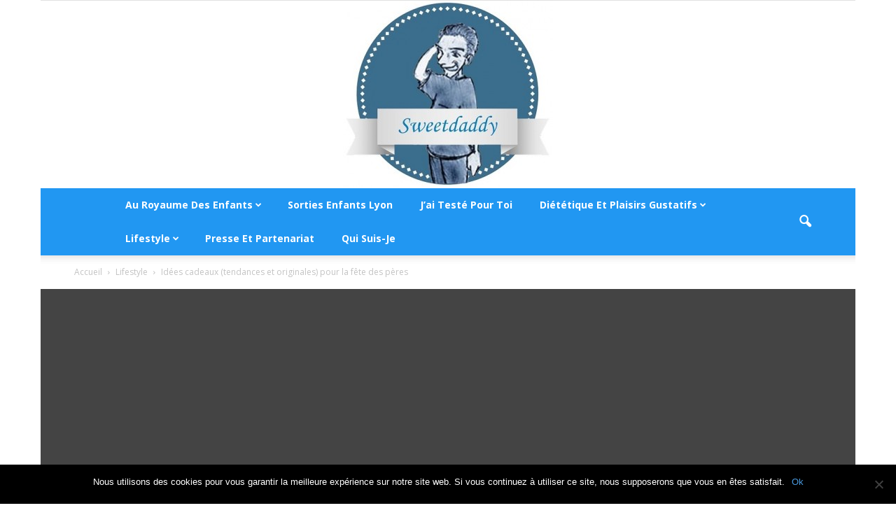

--- FILE ---
content_type: text/html; charset=UTF-8
request_url: https://www.sweetdaddy.fr/idees-cadeaux-fete-des-peres/
body_size: 22871
content:
<!doctype html >
<!--[if IE 8]>    <html class="ie8" lang="en"> <![endif]-->
<!--[if IE 9]>    <html class="ie9" lang="en"> <![endif]-->
<!--[if gt IE 8]><!--> <html lang="fr-FR"> <!--<![endif]-->
<head>
    <title>Idées cadeaux (tendances et originales) pour la fête des pères</title><link rel="preload" data-rocket-preload as="style" href="https://fonts.googleapis.com/css?family=Open%20Sans%3A300italic%2C400italic%2C600italic%2C400%2C600%2C700%7CRoboto%3A500%2C400italic%2C700%2C900%2C500italic%2C400%2C300&#038;display=swap" /><link rel="stylesheet" href="https://fonts.googleapis.com/css?family=Open%20Sans%3A300italic%2C400italic%2C600italic%2C400%2C600%2C700%7CRoboto%3A500%2C400italic%2C700%2C900%2C500italic%2C400%2C300&#038;display=swap" media="print" onload="this.media='all'" /><noscript><link rel="stylesheet" href="https://fonts.googleapis.com/css?family=Open%20Sans%3A300italic%2C400italic%2C600italic%2C400%2C600%2C700%7CRoboto%3A500%2C400italic%2C700%2C900%2C500italic%2C400%2C300&#038;display=swap" /></noscript>
    <meta charset="UTF-8" />
    <meta name="viewport" content="width=device-width, initial-scale=1.0">
    <link rel="pingback" href="https://www.sweetdaddy.fr/xmlrpc.php" />
    <meta name='robots' content='index, follow, max-image-preview:large, max-snippet:-1, max-video-preview:-1' />
<script id="wpp-js" src="https://www.sweetdaddy.fr/wp-content/plugins/wordpress-popular-posts/assets/js/wpp.min.js?ver=7.1.0" data-sampling="0" data-sampling-rate="100" data-api-url="https://www.sweetdaddy.fr/wp-json/wordpress-popular-posts" data-post-id="2603" data-token="a853e40d9d" data-lang="0" data-debug="0" type="text/javascript"></script>
<meta property="og:image" content="https://www.sweetdaddy.fr/wp-content/uploads/2017/04/Choix-de-cadeau-de-fête-des-pères.jpg" /><meta name="author" content="Sweetdaddy">
<link rel="icon" type="image/png" href="https://www.sweetdaddy.fr/wp-content/uploads/2015/09/test.png">
	<!-- This site is optimized with the Yoast SEO plugin v19.13 - https://yoast.com/wordpress/plugins/seo/ -->
	<meta name="description" content="Si toi aussi tu n’es pas au top de la créativité pour le choix de ton prochain cadeau de la fête des pères, je vais t’aider un petit peu ;)" />
	<link rel="canonical" href="https://www.sweetdaddy.fr/idees-cadeaux-fete-des-peres/" />
	<meta property="og:locale" content="fr_FR" />
	<meta property="og:type" content="article" />
	<meta property="og:title" content="Idées cadeaux (tendances et originales) pour la fête des pères" />
	<meta property="og:description" content="Si toi aussi tu n’es pas au top de la créativité pour le choix de ton prochain cadeau de la fête des pères, je vais t’aider un petit peu ;)" />
	<meta property="og:url" content="https://www.sweetdaddy.fr/idees-cadeaux-fete-des-peres/" />
	<meta property="og:site_name" content="Sweetdaddy" />
	<meta property="article:publisher" content="https://www.facebook.com/sweetdaddylyon" />
	<meta property="article:author" content="sweetdaddylyon" />
	<meta property="article:published_time" content="2020-03-25T08:45:50+00:00" />
	<meta property="article:modified_time" content="2020-03-25T08:58:12+00:00" />
	<meta property="og:image" content="https://www.sweetdaddy.fr/wp-content/uploads/2017/04/Choix-de-cadeau-de-fête-des-pères.jpg" />
	<meta property="og:image:width" content="970" />
	<meta property="og:image:height" content="644" />
	<meta property="og:image:type" content="image/jpeg" />
	<meta name="author" content="Sweetdaddy" />
	<meta name="twitter:card" content="summary_large_image" />
	<meta name="twitter:creator" content="@sweetdaddylyon" />
	<meta name="twitter:site" content="@sweetdaddylyon" />
	<meta name="twitter:label1" content="Écrit par" />
	<meta name="twitter:data1" content="Sweetdaddy" />
	<meta name="twitter:label2" content="Durée de lecture estimée" />
	<meta name="twitter:data2" content="3 minutes" />
	<script type="application/ld+json" class="yoast-schema-graph">{"@context":"https://schema.org","@graph":[{"@type":"WebPage","@id":"https://www.sweetdaddy.fr/idees-cadeaux-fete-des-peres/","url":"https://www.sweetdaddy.fr/idees-cadeaux-fete-des-peres/","name":"Idées cadeaux (tendances et originales) pour la fête des pères","isPartOf":{"@id":"https://www.sweetdaddy.fr/#website"},"primaryImageOfPage":{"@id":"https://www.sweetdaddy.fr/idees-cadeaux-fete-des-peres/#primaryimage"},"image":{"@id":"https://www.sweetdaddy.fr/idees-cadeaux-fete-des-peres/#primaryimage"},"thumbnailUrl":"https://www.sweetdaddy.fr/wp-content/uploads/2017/04/Choix-de-cadeau-de-fête-des-pères.jpg","datePublished":"2020-03-25T08:45:50+00:00","dateModified":"2020-03-25T08:58:12+00:00","author":{"@id":"https://www.sweetdaddy.fr/#/schema/person/81f9d7cd3b5d81fcdc7384ea2d9c8a30"},"description":"Si toi aussi tu n’es pas au top de la créativité pour le choix de ton prochain cadeau de la fête des pères, je vais t’aider un petit peu ;)","breadcrumb":{"@id":"https://www.sweetdaddy.fr/idees-cadeaux-fete-des-peres/#breadcrumb"},"inLanguage":"fr-FR","potentialAction":[{"@type":"ReadAction","target":["https://www.sweetdaddy.fr/idees-cadeaux-fete-des-peres/"]}]},{"@type":"ImageObject","inLanguage":"fr-FR","@id":"https://www.sweetdaddy.fr/idees-cadeaux-fete-des-peres/#primaryimage","url":"https://www.sweetdaddy.fr/wp-content/uploads/2017/04/Choix-de-cadeau-de-fête-des-pères.jpg","contentUrl":"https://www.sweetdaddy.fr/wp-content/uploads/2017/04/Choix-de-cadeau-de-fête-des-pères.jpg","width":970,"height":644,"caption":"Choix de cadeau de fête des pères"},{"@type":"BreadcrumbList","@id":"https://www.sweetdaddy.fr/idees-cadeaux-fete-des-peres/#breadcrumb","itemListElement":[{"@type":"ListItem","position":1,"name":"Archive","item":"https://www.sweetdaddy.fr/archive/"},{"@type":"ListItem","position":2,"name":"Idées cadeaux (tendances et originales) pour la fête des pères"}]},{"@type":"WebSite","@id":"https://www.sweetdaddy.fr/#website","url":"https://www.sweetdaddy.fr/","name":"Sweetdaddy","description":"Blog de papa de jumeaux, dossiers, tests produits,...","potentialAction":[{"@type":"SearchAction","target":{"@type":"EntryPoint","urlTemplate":"https://www.sweetdaddy.fr/?s={search_term_string}"},"query-input":"required name=search_term_string"}],"inLanguage":"fr-FR"},{"@type":"Person","@id":"https://www.sweetdaddy.fr/#/schema/person/81f9d7cd3b5d81fcdc7384ea2d9c8a30","name":"Sweetdaddy","image":{"@type":"ImageObject","inLanguage":"fr-FR","@id":"https://www.sweetdaddy.fr/#/schema/person/image/","url":"https://secure.gravatar.com/avatar/5b6de1a74f4f4ff6d749055a905c9a3a?s=96&r=g","contentUrl":"https://secure.gravatar.com/avatar/5b6de1a74f4f4ff6d749055a905c9a3a?s=96&r=g","caption":"Sweetdaddy"},"description":"Papa depuis 2011 et blogueur de 2015, j'essaye de te partager des infos, des retours d'expériences, des news ou encore des tests dans tout un tas domaines. D'abord très orienté parentalité/bébé, j'ai bifurqué sur le lifestyle/parentalité avec le temps, par envie et aussi car moins de choses à dire concernant mes jumeaux ;)","sameAs":["sweetdaddylyon","https://twitter.com/sweetdaddylyon","channel/sweetdaddylyon"],"url":"https://www.sweetdaddy.fr/author/sweetdaddy/"}]}</script>
	<!-- / Yoast SEO plugin. -->


<link rel='dns-prefetch' href='//fonts.googleapis.com' />
<link rel='dns-prefetch' href='//s.w.org' />
<link href='https://fonts.gstatic.com' crossorigin rel='preconnect' />
<link rel="alternate" type="application/rss+xml" title="Sweetdaddy &raquo; Flux" href="https://www.sweetdaddy.fr/feed/" />
<link rel="alternate" type="application/rss+xml" title="Sweetdaddy &raquo; Flux des commentaires" href="https://www.sweetdaddy.fr/comments/feed/" />
<link rel="alternate" type="application/rss+xml" title="Sweetdaddy &raquo; Idées cadeaux (tendances et originales) pour la fête des pères Flux des commentaires" href="https://www.sweetdaddy.fr/idees-cadeaux-fete-des-peres/feed/" />

<style type="text/css">
img.wp-smiley,
img.emoji {
	display: inline !important;
	border: none !important;
	box-shadow: none !important;
	height: 1em !important;
	width: 1em !important;
	margin: 0 0.07em !important;
	vertical-align: -0.1em !important;
	background: none !important;
	padding: 0 !important;
}
</style>
	<link rel='stylesheet' id='wp-block-library-css'  href='https://www.sweetdaddy.fr/wp-includes/css/dist/block-library/style.min.css?ver=5.9.12' type='text/css' media='all' />
<style id='global-styles-inline-css' type='text/css'>
body{--wp--preset--color--black: #000000;--wp--preset--color--cyan-bluish-gray: #abb8c3;--wp--preset--color--white: #ffffff;--wp--preset--color--pale-pink: #f78da7;--wp--preset--color--vivid-red: #cf2e2e;--wp--preset--color--luminous-vivid-orange: #ff6900;--wp--preset--color--luminous-vivid-amber: #fcb900;--wp--preset--color--light-green-cyan: #7bdcb5;--wp--preset--color--vivid-green-cyan: #00d084;--wp--preset--color--pale-cyan-blue: #8ed1fc;--wp--preset--color--vivid-cyan-blue: #0693e3;--wp--preset--color--vivid-purple: #9b51e0;--wp--preset--gradient--vivid-cyan-blue-to-vivid-purple: linear-gradient(135deg,rgba(6,147,227,1) 0%,rgb(155,81,224) 100%);--wp--preset--gradient--light-green-cyan-to-vivid-green-cyan: linear-gradient(135deg,rgb(122,220,180) 0%,rgb(0,208,130) 100%);--wp--preset--gradient--luminous-vivid-amber-to-luminous-vivid-orange: linear-gradient(135deg,rgba(252,185,0,1) 0%,rgba(255,105,0,1) 100%);--wp--preset--gradient--luminous-vivid-orange-to-vivid-red: linear-gradient(135deg,rgba(255,105,0,1) 0%,rgb(207,46,46) 100%);--wp--preset--gradient--very-light-gray-to-cyan-bluish-gray: linear-gradient(135deg,rgb(238,238,238) 0%,rgb(169,184,195) 100%);--wp--preset--gradient--cool-to-warm-spectrum: linear-gradient(135deg,rgb(74,234,220) 0%,rgb(151,120,209) 20%,rgb(207,42,186) 40%,rgb(238,44,130) 60%,rgb(251,105,98) 80%,rgb(254,248,76) 100%);--wp--preset--gradient--blush-light-purple: linear-gradient(135deg,rgb(255,206,236) 0%,rgb(152,150,240) 100%);--wp--preset--gradient--blush-bordeaux: linear-gradient(135deg,rgb(254,205,165) 0%,rgb(254,45,45) 50%,rgb(107,0,62) 100%);--wp--preset--gradient--luminous-dusk: linear-gradient(135deg,rgb(255,203,112) 0%,rgb(199,81,192) 50%,rgb(65,88,208) 100%);--wp--preset--gradient--pale-ocean: linear-gradient(135deg,rgb(255,245,203) 0%,rgb(182,227,212) 50%,rgb(51,167,181) 100%);--wp--preset--gradient--electric-grass: linear-gradient(135deg,rgb(202,248,128) 0%,rgb(113,206,126) 100%);--wp--preset--gradient--midnight: linear-gradient(135deg,rgb(2,3,129) 0%,rgb(40,116,252) 100%);--wp--preset--duotone--dark-grayscale: url('#wp-duotone-dark-grayscale');--wp--preset--duotone--grayscale: url('#wp-duotone-grayscale');--wp--preset--duotone--purple-yellow: url('#wp-duotone-purple-yellow');--wp--preset--duotone--blue-red: url('#wp-duotone-blue-red');--wp--preset--duotone--midnight: url('#wp-duotone-midnight');--wp--preset--duotone--magenta-yellow: url('#wp-duotone-magenta-yellow');--wp--preset--duotone--purple-green: url('#wp-duotone-purple-green');--wp--preset--duotone--blue-orange: url('#wp-duotone-blue-orange');--wp--preset--font-size--small: 13px;--wp--preset--font-size--medium: 20px;--wp--preset--font-size--large: 36px;--wp--preset--font-size--x-large: 42px;}.has-black-color{color: var(--wp--preset--color--black) !important;}.has-cyan-bluish-gray-color{color: var(--wp--preset--color--cyan-bluish-gray) !important;}.has-white-color{color: var(--wp--preset--color--white) !important;}.has-pale-pink-color{color: var(--wp--preset--color--pale-pink) !important;}.has-vivid-red-color{color: var(--wp--preset--color--vivid-red) !important;}.has-luminous-vivid-orange-color{color: var(--wp--preset--color--luminous-vivid-orange) !important;}.has-luminous-vivid-amber-color{color: var(--wp--preset--color--luminous-vivid-amber) !important;}.has-light-green-cyan-color{color: var(--wp--preset--color--light-green-cyan) !important;}.has-vivid-green-cyan-color{color: var(--wp--preset--color--vivid-green-cyan) !important;}.has-pale-cyan-blue-color{color: var(--wp--preset--color--pale-cyan-blue) !important;}.has-vivid-cyan-blue-color{color: var(--wp--preset--color--vivid-cyan-blue) !important;}.has-vivid-purple-color{color: var(--wp--preset--color--vivid-purple) !important;}.has-black-background-color{background-color: var(--wp--preset--color--black) !important;}.has-cyan-bluish-gray-background-color{background-color: var(--wp--preset--color--cyan-bluish-gray) !important;}.has-white-background-color{background-color: var(--wp--preset--color--white) !important;}.has-pale-pink-background-color{background-color: var(--wp--preset--color--pale-pink) !important;}.has-vivid-red-background-color{background-color: var(--wp--preset--color--vivid-red) !important;}.has-luminous-vivid-orange-background-color{background-color: var(--wp--preset--color--luminous-vivid-orange) !important;}.has-luminous-vivid-amber-background-color{background-color: var(--wp--preset--color--luminous-vivid-amber) !important;}.has-light-green-cyan-background-color{background-color: var(--wp--preset--color--light-green-cyan) !important;}.has-vivid-green-cyan-background-color{background-color: var(--wp--preset--color--vivid-green-cyan) !important;}.has-pale-cyan-blue-background-color{background-color: var(--wp--preset--color--pale-cyan-blue) !important;}.has-vivid-cyan-blue-background-color{background-color: var(--wp--preset--color--vivid-cyan-blue) !important;}.has-vivid-purple-background-color{background-color: var(--wp--preset--color--vivid-purple) !important;}.has-black-border-color{border-color: var(--wp--preset--color--black) !important;}.has-cyan-bluish-gray-border-color{border-color: var(--wp--preset--color--cyan-bluish-gray) !important;}.has-white-border-color{border-color: var(--wp--preset--color--white) !important;}.has-pale-pink-border-color{border-color: var(--wp--preset--color--pale-pink) !important;}.has-vivid-red-border-color{border-color: var(--wp--preset--color--vivid-red) !important;}.has-luminous-vivid-orange-border-color{border-color: var(--wp--preset--color--luminous-vivid-orange) !important;}.has-luminous-vivid-amber-border-color{border-color: var(--wp--preset--color--luminous-vivid-amber) !important;}.has-light-green-cyan-border-color{border-color: var(--wp--preset--color--light-green-cyan) !important;}.has-vivid-green-cyan-border-color{border-color: var(--wp--preset--color--vivid-green-cyan) !important;}.has-pale-cyan-blue-border-color{border-color: var(--wp--preset--color--pale-cyan-blue) !important;}.has-vivid-cyan-blue-border-color{border-color: var(--wp--preset--color--vivid-cyan-blue) !important;}.has-vivid-purple-border-color{border-color: var(--wp--preset--color--vivid-purple) !important;}.has-vivid-cyan-blue-to-vivid-purple-gradient-background{background: var(--wp--preset--gradient--vivid-cyan-blue-to-vivid-purple) !important;}.has-light-green-cyan-to-vivid-green-cyan-gradient-background{background: var(--wp--preset--gradient--light-green-cyan-to-vivid-green-cyan) !important;}.has-luminous-vivid-amber-to-luminous-vivid-orange-gradient-background{background: var(--wp--preset--gradient--luminous-vivid-amber-to-luminous-vivid-orange) !important;}.has-luminous-vivid-orange-to-vivid-red-gradient-background{background: var(--wp--preset--gradient--luminous-vivid-orange-to-vivid-red) !important;}.has-very-light-gray-to-cyan-bluish-gray-gradient-background{background: var(--wp--preset--gradient--very-light-gray-to-cyan-bluish-gray) !important;}.has-cool-to-warm-spectrum-gradient-background{background: var(--wp--preset--gradient--cool-to-warm-spectrum) !important;}.has-blush-light-purple-gradient-background{background: var(--wp--preset--gradient--blush-light-purple) !important;}.has-blush-bordeaux-gradient-background{background: var(--wp--preset--gradient--blush-bordeaux) !important;}.has-luminous-dusk-gradient-background{background: var(--wp--preset--gradient--luminous-dusk) !important;}.has-pale-ocean-gradient-background{background: var(--wp--preset--gradient--pale-ocean) !important;}.has-electric-grass-gradient-background{background: var(--wp--preset--gradient--electric-grass) !important;}.has-midnight-gradient-background{background: var(--wp--preset--gradient--midnight) !important;}.has-small-font-size{font-size: var(--wp--preset--font-size--small) !important;}.has-medium-font-size{font-size: var(--wp--preset--font-size--medium) !important;}.has-large-font-size{font-size: var(--wp--preset--font-size--large) !important;}.has-x-large-font-size{font-size: var(--wp--preset--font-size--x-large) !important;}
</style>
<link data-minify="1" rel='stylesheet' id='stcr-font-awesome-css'  href='https://www.sweetdaddy.fr/wp-content/cache/min/1/wp-content/plugins/subscribe-to-comments-reloaded/includes/css/font-awesome.min.css?ver=1696494615' type='text/css' media='all' />
<link data-minify="1" rel='stylesheet' id='stcr-style-css'  href='https://www.sweetdaddy.fr/wp-content/cache/min/1/wp-content/plugins/subscribe-to-comments-reloaded/includes/css/stcr-style.css?ver=1696494615' type='text/css' media='all' />
<link data-minify="1" rel='stylesheet' id='wordpress-popular-posts-css-css'  href='https://www.sweetdaddy.fr/wp-content/cache/min/1/wp-content/plugins/wordpress-popular-posts/assets/css/wpp.css?ver=1696494615' type='text/css' media='all' />


<style id='akismet-widget-style-inline-css' type='text/css'>

			.a-stats {
				--akismet-color-mid-green: #357b49;
				--akismet-color-white: #fff;
				--akismet-color-light-grey: #f6f7f7;

				max-width: 350px;
				width: auto;
			}

			.a-stats * {
				all: unset;
				box-sizing: border-box;
			}

			.a-stats strong {
				font-weight: 600;
			}

			.a-stats a.a-stats__link,
			.a-stats a.a-stats__link:visited,
			.a-stats a.a-stats__link:active {
				background: var(--akismet-color-mid-green);
				border: none;
				box-shadow: none;
				border-radius: 8px;
				color: var(--akismet-color-white);
				cursor: pointer;
				display: block;
				font-family: -apple-system, BlinkMacSystemFont, 'Segoe UI', 'Roboto', 'Oxygen-Sans', 'Ubuntu', 'Cantarell', 'Helvetica Neue', sans-serif;
				font-weight: 500;
				padding: 12px;
				text-align: center;
				text-decoration: none;
				transition: all 0.2s ease;
			}

			/* Extra specificity to deal with TwentyTwentyOne focus style */
			.widget .a-stats a.a-stats__link:focus {
				background: var(--akismet-color-mid-green);
				color: var(--akismet-color-white);
				text-decoration: none;
			}

			.a-stats a.a-stats__link:hover {
				filter: brightness(110%);
				box-shadow: 0 4px 12px rgba(0, 0, 0, 0.06), 0 0 2px rgba(0, 0, 0, 0.16);
			}

			.a-stats .count {
				color: var(--akismet-color-white);
				display: block;
				font-size: 1.5em;
				line-height: 1.4;
				padding: 0 13px;
				white-space: nowrap;
			}
		
</style>
<link rel='stylesheet' id='cookie-notice-front-css'  href='https://www.sweetdaddy.fr/wp-content/plugins/cookie-notice/css/front.min.css?ver=2.4.11' type='text/css' media='all' />
<link data-minify="1" rel='stylesheet' id='js_composer_front-css'  href='https://www.sweetdaddy.fr/wp-content/cache/min/1/wp-content/plugins/js_composer/assets/css/js_composer.min.css?ver=1696494615' type='text/css' media='all' />
<link data-minify="1" rel='stylesheet' id='td-theme-css'  href='https://www.sweetdaddy.fr/wp-content/cache/min/1/wp-content/themes/Newspaper/style.css?ver=1696494615' type='text/css' media='all' />


<script async type='text/javascript' id='cookie-notice-front-js-before'>
var cnArgs = {"ajaxUrl":"https:\/\/www.sweetdaddy.fr\/wp-admin\/admin-ajax.php","nonce":"f165d2380e","hideEffect":"fade","position":"bottom","onScroll":false,"onScrollOffset":100,"onClick":false,"cookieName":"cookie_notice_accepted","cookieTime":2592000,"cookieTimeRejected":2592000,"globalCookie":false,"redirection":false,"cache":true,"revokeCookies":false,"revokeCookiesOpt":"automatic"};
</script>

<link rel="https://api.w.org/" href="https://www.sweetdaddy.fr/wp-json/" /><link rel="alternate" type="application/json" href="https://www.sweetdaddy.fr/wp-json/wp/v2/posts/2603" /><link rel="EditURI" type="application/rsd+xml" title="RSD" href="https://www.sweetdaddy.fr/xmlrpc.php?rsd" />
<link rel="wlwmanifest" type="application/wlwmanifest+xml" href="https://www.sweetdaddy.fr/wp-includes/wlwmanifest.xml" /> 
<meta name="generator" content="WordPress 5.9.12" />
<link rel='shortlink' href='https://www.sweetdaddy.fr/?p=2603' />
<link rel="alternate" type="application/json+oembed" href="https://www.sweetdaddy.fr/wp-json/oembed/1.0/embed?url=https%3A%2F%2Fwww.sweetdaddy.fr%2Fidees-cadeaux-fete-des-peres%2F" />
<link rel="alternate" type="text/xml+oembed" href="https://www.sweetdaddy.fr/wp-json/oembed/1.0/embed?url=https%3A%2F%2Fwww.sweetdaddy.fr%2Fidees-cadeaux-fete-des-peres%2F&#038;format=xml" />
            <style id="wpp-loading-animation-styles">@-webkit-keyframes bgslide{from{background-position-x:0}to{background-position-x:-200%}}@keyframes bgslide{from{background-position-x:0}to{background-position-x:-200%}}.wpp-widget-block-placeholder,.wpp-shortcode-placeholder{margin:0 auto;width:60px;height:3px;background:#dd3737;background:linear-gradient(90deg,#dd3737 0%,#571313 10%,#dd3737 100%);background-size:200% auto;border-radius:3px;-webkit-animation:bgslide 1s infinite linear;animation:bgslide 1s infinite linear}</style>
            <!--[if lt IE 9]><script src="https://html5shim.googlecode.com/svn/trunk/html5.js"></script><![endif]-->
    <style type="text/css">.recentcomments a{display:inline !important;padding:0 !important;margin:0 !important;}</style><meta name="generator" content="Powered by Visual Composer - drag and drop page builder for WordPress."/>
<!--[if lte IE 9]><link rel="stylesheet" type="text/css" href="https://www.sweetdaddy.fr/wp-content/plugins/js_composer/assets/css/vc_lte_ie9.min.css" media="screen"><![endif]--><!--[if IE  8]><link rel="stylesheet" type="text/css" href="https://www.sweetdaddy.fr/wp-content/plugins/js_composer/assets/css/vc-ie8.min.css" media="screen"><![endif]-->
<!-- JS generated by theme -->

<script>
    
    

	    var tdBlocksArray = []; //here we store all the items for the current page

	    //td_block class - each ajax block uses a object of this class for requests
	    function tdBlock() {
		    this.id = '';
		    this.block_type = 1; //block type id (1-234 etc)
		    this.atts = '';
		    this.td_column_number = '';
		    this.td_current_page = 1; //
		    this.post_count = 0; //from wp
		    this.found_posts = 0; //from wp
		    this.max_num_pages = 0; //from wp
		    this.td_filter_value = ''; //current live filter value
		    this.is_ajax_running = false;
		    this.td_user_action = ''; // load more or infinite loader (used by the animation)
		    this.header_color = '';
		    this.ajax_pagination_infinite_stop = ''; //show load more at page x
	    }


        // td_js_generator - mini detector
        (function(){
            var htmlTag = document.getElementsByTagName("html")[0];

            if ( navigator.userAgent.indexOf("MSIE 10.0") > -1 ) {
                htmlTag.className += ' ie10';
            }

            if ( !!navigator.userAgent.match(/Trident.*rv\:11\./) ) {
                htmlTag.className += ' ie11';
            }

            if ( /(iPad|iPhone|iPod)/g.test(navigator.userAgent) ) {
                htmlTag.className += ' td-md-is-ios';
            }

            var user_agent = navigator.userAgent.toLowerCase();
            if ( user_agent.indexOf("android") > -1 ) {
                htmlTag.className += ' td-md-is-android';
            }

            if ( -1 !== navigator.userAgent.indexOf('Mac OS X')  ) {
                htmlTag.className += ' td-md-is-os-x';
            }

            if ( /chrom(e|ium)/.test(navigator.userAgent.toLowerCase()) ) {
               htmlTag.className += ' td-md-is-chrome';
            }

            if ( -1 !== navigator.userAgent.indexOf('Firefox') ) {
                htmlTag.className += ' td-md-is-firefox';
            }

            if ( -1 !== navigator.userAgent.indexOf('Safari') && -1 === navigator.userAgent.indexOf('Chrome') ) {
                htmlTag.className += ' td-md-is-safari';
            }

        })();




        var tdLocalCache = {};

        ( function () {
            "use strict";

            tdLocalCache = {
                data: {},
                remove: function (resource_id) {
                    delete tdLocalCache.data[resource_id];
                },
                exist: function (resource_id) {
                    return tdLocalCache.data.hasOwnProperty(resource_id) && tdLocalCache.data[resource_id] !== null;
                },
                get: function (resource_id) {
                    return tdLocalCache.data[resource_id];
                },
                set: function (resource_id, cachedData) {
                    tdLocalCache.remove(resource_id);
                    tdLocalCache.data[resource_id] = cachedData;
                }
            };
        })();

    
    
var td_viewport_interval_list=[{"limitBottom":767,"sidebarWidth":228},{"limitBottom":1018,"sidebarWidth":300},{"limitBottom":1140,"sidebarWidth":324}];
var td_animation_stack_effect="type0";
var tds_animation_stack=true;
var td_animation_stack_specific_selectors=".entry-thumb, img";
var td_animation_stack_general_selectors=".td-animation-stack img, .post img";
var td_ajax_url="https:\/\/www.sweetdaddy.fr\/wp-admin\/admin-ajax.php?td_theme_name=Newspaper&v=7.1.1";
var td_get_template_directory_uri="https:\/\/www.sweetdaddy.fr\/wp-content\/themes\/Newspaper";
var tds_snap_menu="";
var tds_logo_on_sticky="";
var tds_header_style="10";
var td_please_wait="Merci de bien vouloir patienter ...";
var td_email_user_pass_incorrect="Utilisateur ou mot de passe incorrect";
var td_email_user_incorrect="E-mail ou nom d'utilisateur incorrect";
var td_email_incorrect="Email incorrect";
var tds_more_articles_on_post_enable="";
var tds_more_articles_on_post_time_to_wait="";
var tds_more_articles_on_post_pages_distance_from_top=0;
var tds_theme_color_site_wide="#4a9ae0";
var tds_smart_sidebar="enabled";
var tdThemeName="Newspaper";
var td_magnific_popup_translation_tPrev="Pr\u00e9c\u00e9dente (fl\u00e8che gauche)";
var td_magnific_popup_translation_tNext="Suivante (fl\u00e8che droite)";
var td_magnific_popup_translation_tCounter="%curr% sur %total%";
var td_magnific_popup_translation_ajax_tError="Le contenu de %url% n'a pas pu \u00eatre charg\u00e9";
var td_magnific_popup_translation_image_tError="L'image #%curr% n'a pas pu \u00eatre charg\u00e9e";
var td_ad_background_click_link="";
var td_ad_background_click_target="";
</script>


<!-- Header style compiled by theme -->

<style>
    

body {
	background-color:#ffffff;
}
.td-header-wrap .black-menu .sf-menu > .current-menu-item > a,
    .td-header-wrap .black-menu .sf-menu > .current-menu-ancestor > a,
    .td-header-wrap .black-menu .sf-menu > .current-category-ancestor > a,
    .td-header-wrap .black-menu .sf-menu > li > a:hover,
    .td-header-wrap .black-menu .sf-menu > .sfHover > a,
    .td-header-style-12 .td-header-menu-wrap-full,
    .sf-menu > .current-menu-item > a:after,
    .sf-menu > .current-menu-ancestor > a:after,
    .sf-menu > .current-category-ancestor > a:after,
    .sf-menu > li:hover > a:after,
    .sf-menu > .sfHover > a:after,
    .sf-menu ul .td-menu-item > a:hover,
    .sf-menu ul .sfHover > a,
    .sf-menu ul .current-menu-ancestor > a,
    .sf-menu ul .current-category-ancestor > a,
    .sf-menu ul .current-menu-item > a,
    .td-header-style-12 .td-affix,
    .header-search-wrap .td-drop-down-search:after,
    .header-search-wrap .td-drop-down-search .btn:hover,
    input[type=submit]:hover,
    .td-read-more a,
    .td-post-category:hover,
    .td-grid-style-1.td-hover-1 .td-big-grid-post:hover .td-post-category,
    .td-grid-style-5.td-hover-1 .td-big-grid-post:hover .td-post-category,
    .td_top_authors .td-active .td-author-post-count,
    .td_top_authors .td-active .td-author-comments-count,
    .td_top_authors .td_mod_wrap:hover .td-author-post-count,
    .td_top_authors .td_mod_wrap:hover .td-author-comments-count,
    .td-404-sub-sub-title a:hover,
    .td-search-form-widget .wpb_button:hover,
    .td-rating-bar-wrap div,
    .td_category_template_3 .td-current-sub-category,
    .mfp-content .td-login-wrap .btn,
    .mfp-content .td_display_err,
    .mfp-content .td_display_msg_ok,
    .dropcap,
    .td_wrapper_video_playlist .td_video_controls_playlist_wrapper,
    .wpb_default,
    .wpb_default:hover,
    .td-left-smart-list:hover,
    .td-right-smart-list:hover,
    .woocommerce-checkout .woocommerce input.button:hover,
    .woocommerce-page .woocommerce a.button:hover,
    .woocommerce-account div.woocommerce .button:hover,
    #bbpress-forums button:hover,
    .bbp_widget_login .button:hover,
    .td-footer-wrapper .td-post-category,
    .td-footer-wrapper .widget_product_search input[type="submit"]:hover,
    .woocommerce .product a.button:hover,
    .woocommerce .product #respond input#submit:hover,
    .woocommerce .checkout input#place_order:hover,
    .woocommerce .woocommerce.widget .button:hover,
    .single-product .product .summary .cart .button:hover,
    .woocommerce-cart .woocommerce table.cart .button:hover,
    .woocommerce-cart .woocommerce .shipping-calculator-form .button:hover,
    .td-next-prev-wrap a:hover,
    .td-load-more-wrap a:hover,
    .td-post-small-box a:hover,
    .page-nav .current,
    .page-nav:first-child > div,
    .td_category_template_8 .td-category-header .td-category a.td-current-sub-category,
    .td_category_template_4 .td-category-siblings .td-category a:hover,
    #bbpress-forums .bbp-pagination .current,
    #bbpress-forums #bbp-single-user-details #bbp-user-navigation li.current a,
    .td-theme-slider:hover .slide-meta-cat a,
    a.vc_btn-black:hover,
    .td-trending-now-wrapper:hover .td-trending-now-title,
    .td-scroll-up,
    .td-smart-list-button:hover,
    .td-weather-information:before,
    .td-weather-week:before,
    .td_block_exchange .td-exchange-header:before,
    .td_block_big_grid_9.td-grid-style-1 .td-post-category,
    .td_block_big_grid_9.td-grid-style-5 .td-post-category,
    .td-grid-style-6.td-hover-1 .td-module-thumb:after {
        background-color: #4a9ae0;
    }

    .woocommerce .woocommerce-message .button:hover,
    .woocommerce .woocommerce-error .button:hover,
    .woocommerce .woocommerce-info .button:hover {
        background-color: #4a9ae0 !important;
    }

    .woocommerce .product .onsale,
    .woocommerce.widget .ui-slider .ui-slider-handle {
        background: none #4a9ae0;
    }

    .woocommerce.widget.widget_layered_nav_filters ul li a {
        background: none repeat scroll 0 0 #4a9ae0 !important;
    }

    a,
    cite a:hover,
    .td_mega_menu_sub_cats .cur-sub-cat,
    .td-mega-span h3 a:hover,
    .td_mod_mega_menu:hover .entry-title a,
    .header-search-wrap .result-msg a:hover,
    .top-header-menu li a:hover,
    .top-header-menu .current-menu-item > a,
    .top-header-menu .current-menu-ancestor > a,
    .top-header-menu .current-category-ancestor > a,
    .td-social-icon-wrap > a:hover,
    .td-header-sp-top-widget .td-social-icon-wrap a:hover,
    .td-page-content blockquote p,
    .td-post-content blockquote p,
    .mce-content-body blockquote p,
    .comment-content blockquote p,
    .wpb_text_column blockquote p,
    .td_block_text_with_title blockquote p,
    .td_module_wrap:hover .entry-title a,
    .td-subcat-filter .td-subcat-list a:hover,
    .td-subcat-filter .td-subcat-dropdown a:hover,
    .td_quote_on_blocks,
    .dropcap2,
    .dropcap3,
    .td_top_authors .td-active .td-authors-name a,
    .td_top_authors .td_mod_wrap:hover .td-authors-name a,
    .td-post-next-prev-content a:hover,
    .author-box-wrap .td-author-social a:hover,
    .td-author-name a:hover,
    .td-author-url a:hover,
    .td_mod_related_posts:hover h3 > a,
    .td-post-template-11 .td-related-title .td-related-left:hover,
    .td-post-template-11 .td-related-title .td-related-right:hover,
    .td-post-template-11 .td-related-title .td-cur-simple-item,
    .td-post-template-11 .td_block_related_posts .td-next-prev-wrap a:hover,
    .comment-reply-link:hover,
    .logged-in-as a:hover,
    #cancel-comment-reply-link:hover,
    .td-search-query,
    .td-category-header .td-pulldown-category-filter-link:hover,
    .td-category-siblings .td-subcat-dropdown a:hover,
    .td-category-siblings .td-subcat-dropdown a.td-current-sub-category,
    .mfp-content .td-login-wrap .td-login-info-text a:hover,
    .widget a:hover,
    .widget_calendar tfoot a:hover,
    .woocommerce a.added_to_cart:hover,
    #bbpress-forums li.bbp-header .bbp-reply-content span a:hover,
    #bbpress-forums .bbp-forum-freshness a:hover,
    #bbpress-forums .bbp-topic-freshness a:hover,
    #bbpress-forums .bbp-forums-list li a:hover,
    #bbpress-forums .bbp-forum-title:hover,
    #bbpress-forums .bbp-topic-permalink:hover,
    #bbpress-forums .bbp-topic-started-by a:hover,
    #bbpress-forums .bbp-topic-started-in a:hover,
    #bbpress-forums .bbp-body .super-sticky li.bbp-topic-title .bbp-topic-permalink,
    #bbpress-forums .bbp-body .sticky li.bbp-topic-title .bbp-topic-permalink,
    .widget_display_replies .bbp-author-name,
    .widget_display_topics .bbp-author-name,
    .footer-text-wrap .footer-email-wrap a,
    .td-subfooter-menu li a:hover,
    .footer-social-wrap a:hover,
    a.vc_btn-black:hover,
    .td-smart-list-dropdown-wrap .td-smart-list-button:hover,
    .td_module_17 .td-read-more a:hover,
    .td_module_18 .td-read-more a:hover,
    .td_module_19 .td-post-author-name a:hover,
    .td-instagram-user a {
        color: #4a9ae0;
    }

    .mfp-content .td_login_tab_focus,
    a.vc_btn-black.vc_btn_square_outlined:hover,
    a.vc_btn-black.vc_btn_outlined:hover,
    .td-mega-menu-page .wpb_content_element ul li a:hover {
        color: #4a9ae0 !important;
    }

    .td-next-prev-wrap a:hover,
    .td-load-more-wrap a:hover,
    .td-post-small-box a:hover,
    .page-nav .current,
    .page-nav:first-child > div,
    .td_category_template_8 .td-category-header .td-category a.td-current-sub-category,
    .td_category_template_4 .td-category-siblings .td-category a:hover,
    #bbpress-forums .bbp-pagination .current,
    .mfp-content .td-login-panel-title,
    .post .td_quote_box,
    .page .td_quote_box,
    a.vc_btn-black:hover {
        border-color: #4a9ae0;
    }

    .td_wrapper_video_playlist .td_video_currently_playing:after {
        border-color: #4a9ae0 !important;
    }

    .header-search-wrap .td-drop-down-search:before {
        border-color: transparent transparent #4a9ae0 transparent;
    }

    .block-title > span,
    .block-title > a,
    .block-title > label,
    .widgettitle,
    .widgettitle:after,
    .td-trending-now-title,
    .td-trending-now-wrapper:hover .td-trending-now-title,
    .wpb_tabs li.ui-tabs-active a,
    .wpb_tabs li:hover a,
    .vc_tta-container .vc_tta-color-grey.vc_tta-tabs-position-top.vc_tta-style-classic .vc_tta-tabs-container .vc_tta-tab.vc_active > a,
    .vc_tta-container .vc_tta-color-grey.vc_tta-tabs-position-top.vc_tta-style-classic .vc_tta-tabs-container .vc_tta-tab:hover > a,
    .td-related-title .td-cur-simple-item,
    .woocommerce .product .products h2,
    .td-subcat-filter .td-subcat-dropdown:hover .td-subcat-more {
    	background-color: #4a9ae0;
    }

    .woocommerce div.product .woocommerce-tabs ul.tabs li.active {
    	background-color: #4a9ae0 !important;
    }

    .block-title,
    .td-related-title,
    .wpb_tabs .wpb_tabs_nav,
    .vc_tta-container .vc_tta-color-grey.vc_tta-tabs-position-top.vc_tta-style-classic .vc_tta-tabs-container,
    .woocommerce div.product .woocommerce-tabs ul.tabs:before {
        border-color: #4a9ae0;
    }
    .td_block_wrap .td-subcat-item .td-cur-simple-item {
	    color: #4a9ae0;
	}


    
    .td-grid-style-4 .entry-title
    {
        background-color: rgba(74, 154, 224, 0.7);
    }

    
    .block-title > span,
    .block-title > a,
    .block-title > label,
    .widgettitle,
    .widgettitle:after,
    .td-trending-now-title,
    .td-trending-now-wrapper:hover .td-trending-now-title,
    .wpb_tabs li.ui-tabs-active a,
    .wpb_tabs li:hover a,
    .vc_tta-container .vc_tta-color-grey.vc_tta-tabs-position-top.vc_tta-style-classic .vc_tta-tabs-container .vc_tta-tab.vc_active > a,
    .vc_tta-container .vc_tta-color-grey.vc_tta-tabs-position-top.vc_tta-style-classic .vc_tta-tabs-container .vc_tta-tab:hover > a,
    .td-related-title .td-cur-simple-item,
    .woocommerce .product .products h2,
    .td-subcat-filter .td-subcat-dropdown:hover .td-subcat-more,
    .td-weather-information:before,
    .td-weather-week:before,
    .td_block_exchange .td-exchange-header:before {
        background-color: #4a9ae0;
    }

    .woocommerce div.product .woocommerce-tabs ul.tabs li.active {
    	background-color: #4a9ae0 !important;
    }

    .block-title,
    .td-related-title,
    .wpb_tabs .wpb_tabs_nav,
    .vc_tta-container .vc_tta-color-grey.vc_tta-tabs-position-top.vc_tta-style-classic .vc_tta-tabs-container,
    .woocommerce div.product .woocommerce-tabs ul.tabs:before {
        border-color: #4a9ae0;
    }

    
    .td-header-wrap .td-header-menu-wrap-full,
    .sf-menu > .current-menu-ancestor > a,
    .sf-menu > .current-category-ancestor > a,
    .td-header-menu-wrap.td-affix,
    .td-header-style-3 .td-header-main-menu,
    .td-header-style-3 .td-affix .td-header-main-menu,
    .td-header-style-4 .td-header-main-menu,
    .td-header-style-4 .td-affix .td-header-main-menu,
    .td-header-style-8 .td-header-menu-wrap.td-affix,
    .td-header-style-8 .td-header-top-menu-full {
		background-color: #2197f2;
    }


    .td-boxed-layout .td-header-style-3 .td-header-menu-wrap,
    .td-boxed-layout .td-header-style-4 .td-header-menu-wrap {
    	background-color: #2197f2 !important;
    }


    @media (min-width: 1019px) {
        .td-header-style-1 .td-header-sp-recs,
        .td-header-style-1 .td-header-sp-logo {
            margin-bottom: 28px;
        }
    }

    @media (min-width: 768px) and (max-width: 1018px) {
        .td-header-style-1 .td-header-sp-recs,
        .td-header-style-1 .td-header-sp-logo {
            margin-bottom: 14px;
        }
    }

    .td-header-style-7 .td-header-top-menu {
        border-bottom: none;
    }


    
    .sf-menu ul .td-menu-item > a:hover,
    .sf-menu ul .sfHover > a,
    .sf-menu ul .current-menu-ancestor > a,
    .sf-menu ul .current-category-ancestor > a,
    .sf-menu ul .current-menu-item > a,
    .sf-menu > .current-menu-item > a:after,
    .sf-menu > .current-menu-ancestor > a:after,
    .sf-menu > .current-category-ancestor > a:after,
    .sf-menu > li:hover > a:after,
    .sf-menu > .sfHover > a:after,
    .td_block_mega_menu .td-next-prev-wrap a:hover,
    .td-mega-span .td-post-category:hover,
    .td-header-wrap .black-menu .sf-menu > li > a:hover,
    .td-header-wrap .black-menu .sf-menu > .current-menu-ancestor > a,
    .td-header-wrap .black-menu .sf-menu > .sfHover > a,
    .header-search-wrap .td-drop-down-search:after,
    .header-search-wrap .td-drop-down-search .btn:hover,
    .td-header-wrap .black-menu .sf-menu > .current-menu-item > a,
    .td-header-wrap .black-menu .sf-menu > .current-menu-ancestor > a,
    .td-header-wrap .black-menu .sf-menu > .current-category-ancestor > a {
        background-color: #000000;
    }


    .td_block_mega_menu .td-next-prev-wrap a:hover {
        border-color: #000000;
    }

    .header-search-wrap .td-drop-down-search:before {
        border-color: transparent transparent #000000 transparent;
    }

    .td_mega_menu_sub_cats .cur-sub-cat,
    .td_mod_mega_menu:hover .entry-title a {
        color: #000000;
    }


    
    .td-header-wrap .td-header-menu-wrap .sf-menu > li > a,
    .td-header-wrap .header-search-wrap .td-icon-search {
        color: #ffffff;
    }


    
    ul.sf-menu > .td-menu-item > a {
        font-weight:bold;
	text-transform:capitalize;
	
    }
    
	.td-sub-footer-copy {
		font-size:14px;
	
	}
	
	.td-sub-footer-menu ul li a {
		font-size:14px;
	
	}
</style>

<script>
  (function(i,s,o,g,r,a,m){i['GoogleAnalyticsObject']=r;i[r]=i[r]||function(){
  (i[r].q=i[r].q||[]).push(arguments)},i[r].l=1*new Date();a=s.createElement(o),
  m=s.getElementsByTagName(o)[0];a.async=1;a.src=g;m.parentNode.insertBefore(a,m)
  })(window,document,'script','//www.google-analytics.com/analytics.js','ga');

  ga('create', 'UA-65645144-1', 'auto');
  ga('send', 'pageview');

</script><noscript><style type="text/css"> .wpb_animate_when_almost_visible { opacity: 1; }</style></noscript><noscript><style id="rocket-lazyload-nojs-css">.rll-youtube-player, [data-lazy-src]{display:none !important;}</style></noscript><meta name="generator" content="WP Rocket 3.17.2.1" data-wpr-features="wpr_minify_concatenate_js wpr_lazyload_iframes wpr_minify_css wpr_desktop" /></head>

<body data-rsssl=1 class="post-template-default single single-post postid-2603 single-format-standard idees-cadeaux-fete-des-peres single_template_3 wpb-js-composer js-comp-ver-4.12.1 vc_responsive cookies-not-set td-animation-stack-type0 td-boxed-layout" itemscope="itemscope" itemtype="https://schema.org/WebPage">

        <div data-rocket-location-hash="b0d7b1040950cfce2c6289a2a825ed10" class="td-scroll-up"><i class="td-icon-menu-up"></i></div>
    
    <div data-rocket-location-hash="cb86410f914e0ec8c2807201a7d37886" class="td-menu-background"></div>
<div data-rocket-location-hash="ca01a98f2c798d13db85edc46cb52e2b" id="td-mobile-nav">
    <div data-rocket-location-hash="470b20efebd18754c12f6761a9d60f94" class="td-mobile-container">
        <!-- mobile menu top section -->
        <div data-rocket-location-hash="72e7db7984f68705c5e61c9db7ff9627" class="td-menu-socials-wrap">
            <!-- socials -->
            <div class="td-menu-socials">
                
        <span class="td-social-icon-wrap">
            <a target="_blank" href="https://www.facebook.com/sweetdaddylyon/" title="Facebook">
                <i class="td-icon-font td-icon-facebook"></i>
            </a>
        </span>
        <span class="td-social-icon-wrap">
            <a target="_blank" href="sweetdaddylyon" title="Instagram">
                <i class="td-icon-font td-icon-instagram"></i>
            </a>
        </span>
        <span class="td-social-icon-wrap">
            <a target="_blank" href="#sweetdaddylyon" title="Twitter">
                <i class="td-icon-font td-icon-twitter"></i>
            </a>
        </span>
        <span class="td-social-icon-wrap">
            <a target="_blank" href="#sweetdaddylyon" title="Youtube">
                <i class="td-icon-font td-icon-youtube"></i>
            </a>
        </span>            </div>
            <!-- close button -->
            <div class="td-mobile-close">
                <a href="#"><i class="td-icon-close-mobile"></i></a>
            </div>
        </div>

        <!-- login section -->
        
        <!-- menu section -->
        <div data-rocket-location-hash="be5e72521cf4b38df581e70142ea6c91" class="td-mobile-content">
            <div class="menu-accueil-container"><ul id="menu-accueil" class="td-mobile-main-menu"><li id="menu-item-102" class="menu-item menu-item-type-taxonomy menu-item-object-category menu-item-has-children menu-item-first menu-item-102"><a href="https://www.sweetdaddy.fr/category/au-royaume-des-enfants/">Au royaume des enfants<i class="td-icon-menu-right td-element-after"></i></a>
<ul class="sub-menu">
	<li id="menu-item-158" class="menu-item menu-item-type-taxonomy menu-item-object-category menu-item-158"><a href="https://www.sweetdaddy.fr/category/jeux-et-jouets/">Jeux et jouets</a></li>
	<li id="menu-item-159" class="menu-item menu-item-type-taxonomy menu-item-object-category menu-item-159"><a href="https://www.sweetdaddy.fr/category/loisirs-creatifs-coloriages-livres/">Loisirs créatifs et livres</a></li>
	<li id="menu-item-1470" class="menu-item menu-item-type-taxonomy menu-item-object-category menu-item-1470"><a href="https://www.sweetdaddy.fr/category/les-jeudis-de-leducation/">Les jeudis de l&rsquo;éducation</a></li>
	<li id="menu-item-812" class="menu-item menu-item-type-taxonomy menu-item-object-category menu-item-812"><a href="https://www.sweetdaddy.fr/category/coloriages/">Coloriages</a></li>
	<li id="menu-item-264" class="menu-item menu-item-type-taxonomy menu-item-object-category menu-item-264"><a href="https://www.sweetdaddy.fr/category/et-tout-le-reste/">Les inclassables des enfants</a></li>
</ul>
</li>
<li id="menu-item-2080" class="menu-item menu-item-type-taxonomy menu-item-object-category menu-item-2080"><a href="https://www.sweetdaddy.fr/category/sorties-enfant-lyon/">Sorties enfants Lyon</a></li>
<li id="menu-item-1040" class="menu-item menu-item-type-taxonomy menu-item-object-category menu-item-1040"><a href="https://www.sweetdaddy.fr/category/jai-teste-pour-toi/">J&rsquo;ai testé pour toi</a></li>
<li id="menu-item-142" class="menu-item menu-item-type-taxonomy menu-item-object-category menu-item-has-children menu-item-142"><a href="https://www.sweetdaddy.fr/category/dietetique-plaisirs-gustatifs/">Diététique et plaisirs gustatifs<i class="td-icon-menu-right td-element-after"></i></a>
<ul class="sub-menu">
	<li id="menu-item-289" class="menu-item menu-item-type-taxonomy menu-item-object-category menu-item-289"><a href="https://www.sweetdaddy.fr/category/dietetique-et-nutrition/">Diététique et nutrition</a></li>
	<li id="menu-item-290" class="menu-item menu-item-type-taxonomy menu-item-object-category menu-item-290"><a href="https://www.sweetdaddy.fr/category/recettes/">Recettes</a></li>
</ul>
</li>
<li id="menu-item-156" class="menu-item menu-item-type-taxonomy menu-item-object-category menu-item-has-children menu-item-156"><a href="https://www.sweetdaddy.fr/category/inclassables/">Lifestyle<i class="td-icon-menu-right td-element-after"></i></a>
<ul class="sub-menu">
	<li id="menu-item-152" class="menu-item menu-item-type-taxonomy menu-item-object-category menu-item-has-children menu-item-152"><a href="https://www.sweetdaddy.fr/category/sport-bien-etre-beaute/">Sport, bien-être et beauté<i class="td-icon-menu-right td-element-after"></i></a>
	<ul class="sub-menu">
		<li id="menu-item-155" class="menu-item menu-item-type-taxonomy menu-item-object-category menu-item-155"><a href="https://www.sweetdaddy.fr/category/sport-et-bien-etre/">Sport et bien-être</a></li>
		<li id="menu-item-153" class="menu-item menu-item-type-taxonomy menu-item-object-category menu-item-153"><a href="https://www.sweetdaddy.fr/category/beaute/">Beauté</a></li>
	</ul>
</li>
	<li id="menu-item-143" class="menu-item menu-item-type-taxonomy menu-item-object-category menu-item-has-children menu-item-143"><a href="https://www.sweetdaddy.fr/category/high-tech/">High tech<i class="td-icon-menu-right td-element-after"></i></a>
	<ul class="sub-menu">
		<li id="menu-item-145" class="menu-item menu-item-type-taxonomy menu-item-object-category menu-item-145"><a href="https://www.sweetdaddy.fr/category/tests-high-tech/">Tests high-tech</a></li>
		<li id="menu-item-291" class="menu-item menu-item-type-taxonomy menu-item-object-category menu-item-291"><a href="https://www.sweetdaddy.fr/category/tutoriels-dossiers-et-news-high-tech/">Tutoriels, dossiers et news high-tech</a></li>
	</ul>
</li>
	<li id="menu-item-266" class="menu-item menu-item-type-taxonomy menu-item-object-category menu-item-266"><a href="https://www.sweetdaddy.fr/category/maison-et-vie-quotidienne/">Maison et vie quotidienne</a></li>
	<li id="menu-item-1913" class="menu-item menu-item-type-taxonomy menu-item-object-category menu-item-1913"><a href="https://www.sweetdaddy.fr/category/pokemon-go/">Pokemon Go</a></li>
	<li id="menu-item-146" class="menu-item menu-item-type-taxonomy menu-item-object-category menu-item-146"><a href="https://www.sweetdaddy.fr/category/tourisme/">Tourisme</a></li>
	<li id="menu-item-267" class="menu-item menu-item-type-taxonomy menu-item-object-category menu-item-267"><a href="https://www.sweetdaddy.fr/category/texte-libre/">Texte libre</a></li>
	<li id="menu-item-265" class="menu-item menu-item-type-taxonomy menu-item-object-category menu-item-265"><a href="https://www.sweetdaddy.fr/category/inclassables/">Inclassables</a></li>
</ul>
</li>
<li id="menu-item-2416" class="menu-item menu-item-type-post_type menu-item-object-post menu-item-2416"><a href="https://www.sweetdaddy.fr/presse-et-partenariat/">Presse et partenariat</a></li>
<li id="menu-item-3030" class="menu-item menu-item-type-post_type menu-item-object-page menu-item-3030"><a href="https://www.sweetdaddy.fr/qui-suis-je/">Qui suis-je</a></li>
</ul></div>        </div>
    </div>

    <!-- register/login section -->
    </div>    <div data-rocket-location-hash="a90103adb44f1171dfa0e1bc7fbd3828" class="td-search-background"></div>
<div data-rocket-location-hash="ff635aeb37509b6b3b56342bd1004556" class="td-search-wrap-mob">
	<div data-rocket-location-hash="1deddc558b3e46901a58e893d2909b59" class="td-drop-down-search" aria-labelledby="td-header-search-button">
		<form method="get" class="td-search-form" action="https://www.sweetdaddy.fr/">
			<!-- close button -->
			<div class="td-search-close">
				<a href="#"><i class="td-icon-close-mobile"></i></a>
			</div>
			<div role="search" class="td-search-input">
				<span>Rechercher</span>
				<input id="td-header-search-mob" type="text" value="" name="s" autocomplete="off" />
			</div>
		</form>
		<div data-rocket-location-hash="18034f462cbae0ba86f77a5f5d211e66" id="td-aj-search-mob"></div>
	</div>
</div>    
    
    <div data-rocket-location-hash="038dac2edb31df5d761c009f856a2f78" id="td-outer-wrap">
    
        <!--
Header style 10
-->

<div data-rocket-location-hash="a77740c7f260299db1dfe0cbb35fbafc" class="td-header-wrap td-header-style-10">

	<div data-rocket-location-hash="6c48711bfef093db5ee0fc1d04a75874" class="td-header-top-menu-full">
		<div class="td-container td-header-row td-header-top-menu">
            <!-- LOGIN MODAL -->

                <div  id="login-form" class="white-popup-block mfp-hide mfp-with-anim">
                    <ul class="td-login-tabs">
                        <li><a id="login-link" class="td_login_tab_focus">Se connecter</a></li>
                    </ul>



                    <div class="td-login-wrap">
                        <div class="td_display_err"></div>

                        <div id="td-login-div" class="">
                            <div class="td-login-panel-title">Bienvenue ! Connectez-vous à votre compte :</div>
                            <input class="td-login-input" type="text" name="login_email" id="login_email" placeholder="votre nom d'utilisateur" value="" required>
                            <input class="td-login-input" type="password" name="login_pass" id="login_pass" value="" placeholder="votre mot de passe" required>
                            <input type="button" name="login_button" id="login_button" class="wpb_button btn td-login-button" value="Se connecter">


                            <div class="td-login-info-text"><a href="#" id="forgot-pass-link">Mot de passe oublié ?</a></div>


                        </div>

                        

                         <div id="td-forgot-pass-div" class="td-display-none">
                            <div class="td-login-panel-title">Récupérer votre mot de passe</div>
                            <input class="td-login-input" type="text" name="forgot_email" id="forgot_email" placeholder="votre e-mail" value="" required>
                            <input type="button" name="forgot_button" id="forgot_button" class="wpb_button btn td-login-button" value="Envoyer mon mot de passe">
                        </div>




                    </div>
                </div>
                		</div>
	</div>

    <div data-rocket-location-hash="71f0ef49e6b68e88f9fa7154baa90110" class="td-banner-wrap-full td-logo-wrap-full ">
        <div class="td-header-sp-logo">
            			<a class="td-main-logo" href="https://www.sweetdaddy.fr/">
				<img src="https://www.sweetdaddy.fr/wp-content/uploads/2015/09/Logo-final-300x268.jpeg" alt="sweetdaddy.fr" title="Blog de papa de jumeaux, tests de produits et news :)"/>
				<span class="td-visual-hidden">Sweetdaddy</span>
			</a>
		        </div>
    </div>

	<div data-rocket-location-hash="d951d67cc9fc35ae89716bf257ca67aa" class="td-header-menu-wrap-full">
		<div class="td-header-menu-wrap td-header-gradient">
			<div class="td-container td-header-row td-header-main-menu">
				<div id="td-header-menu" role="navigation">
    <div id="td-top-mobile-toggle"><a href="#"><i class="td-icon-font td-icon-mobile"></i></a></div>
    <div class="td-main-menu-logo td-logo-in-header">
                <a class="td-main-logo" href="https://www.sweetdaddy.fr/">
            <img src="https://www.sweetdaddy.fr/wp-content/uploads/2015/09/Logo-final-300x268.jpeg" alt="sweetdaddy.fr" title="Blog de papa de jumeaux, tests de produits et news :)"/>
        </a>
        </div>
    <div class="menu-accueil-container"><ul id="menu-accueil-1" class="sf-menu"><li class="menu-item menu-item-type-taxonomy menu-item-object-category menu-item-has-children menu-item-first td-menu-item td-normal-menu menu-item-102"><a href="https://www.sweetdaddy.fr/category/au-royaume-des-enfants/">Au royaume des enfants</a>
<ul class="sub-menu">
	<li class="menu-item menu-item-type-taxonomy menu-item-object-category td-menu-item td-normal-menu menu-item-158"><a href="https://www.sweetdaddy.fr/category/jeux-et-jouets/">Jeux et jouets</a></li>
	<li class="menu-item menu-item-type-taxonomy menu-item-object-category td-menu-item td-normal-menu menu-item-159"><a href="https://www.sweetdaddy.fr/category/loisirs-creatifs-coloriages-livres/">Loisirs créatifs et livres</a></li>
	<li class="menu-item menu-item-type-taxonomy menu-item-object-category td-menu-item td-normal-menu menu-item-1470"><a href="https://www.sweetdaddy.fr/category/les-jeudis-de-leducation/">Les jeudis de l&rsquo;éducation</a></li>
	<li class="menu-item menu-item-type-taxonomy menu-item-object-category td-menu-item td-normal-menu menu-item-812"><a href="https://www.sweetdaddy.fr/category/coloriages/">Coloriages</a></li>
	<li class="menu-item menu-item-type-taxonomy menu-item-object-category td-menu-item td-normal-menu menu-item-264"><a href="https://www.sweetdaddy.fr/category/et-tout-le-reste/">Les inclassables des enfants</a></li>
</ul>
</li>
<li class="menu-item menu-item-type-taxonomy menu-item-object-category td-menu-item td-normal-menu menu-item-2080"><a href="https://www.sweetdaddy.fr/category/sorties-enfant-lyon/">Sorties enfants Lyon</a></li>
<li class="menu-item menu-item-type-taxonomy menu-item-object-category td-menu-item td-normal-menu menu-item-1040"><a href="https://www.sweetdaddy.fr/category/jai-teste-pour-toi/">J&rsquo;ai testé pour toi</a></li>
<li class="menu-item menu-item-type-taxonomy menu-item-object-category menu-item-has-children td-menu-item td-normal-menu menu-item-142"><a href="https://www.sweetdaddy.fr/category/dietetique-plaisirs-gustatifs/">Diététique et plaisirs gustatifs</a>
<ul class="sub-menu">
	<li class="menu-item menu-item-type-taxonomy menu-item-object-category td-menu-item td-normal-menu menu-item-289"><a href="https://www.sweetdaddy.fr/category/dietetique-et-nutrition/">Diététique et nutrition</a></li>
	<li class="menu-item menu-item-type-taxonomy menu-item-object-category td-menu-item td-normal-menu menu-item-290"><a href="https://www.sweetdaddy.fr/category/recettes/">Recettes</a></li>
</ul>
</li>
<li class="menu-item menu-item-type-taxonomy menu-item-object-category menu-item-has-children td-menu-item td-normal-menu menu-item-156"><a href="https://www.sweetdaddy.fr/category/inclassables/">Lifestyle</a>
<ul class="sub-menu">
	<li class="menu-item menu-item-type-taxonomy menu-item-object-category menu-item-has-children td-menu-item td-normal-menu menu-item-152"><a href="https://www.sweetdaddy.fr/category/sport-bien-etre-beaute/">Sport, bien-être et beauté</a>
	<ul class="sub-menu">
		<li class="menu-item menu-item-type-taxonomy menu-item-object-category td-menu-item td-normal-menu menu-item-155"><a href="https://www.sweetdaddy.fr/category/sport-et-bien-etre/">Sport et bien-être</a></li>
		<li class="menu-item menu-item-type-taxonomy menu-item-object-category td-menu-item td-normal-menu menu-item-153"><a href="https://www.sweetdaddy.fr/category/beaute/">Beauté</a></li>
	</ul>
</li>
	<li class="menu-item menu-item-type-taxonomy menu-item-object-category menu-item-has-children td-menu-item td-normal-menu menu-item-143"><a href="https://www.sweetdaddy.fr/category/high-tech/">High tech</a>
	<ul class="sub-menu">
		<li class="menu-item menu-item-type-taxonomy menu-item-object-category td-menu-item td-normal-menu menu-item-145"><a href="https://www.sweetdaddy.fr/category/tests-high-tech/">Tests high-tech</a></li>
		<li class="menu-item menu-item-type-taxonomy menu-item-object-category td-menu-item td-normal-menu menu-item-291"><a href="https://www.sweetdaddy.fr/category/tutoriels-dossiers-et-news-high-tech/">Tutoriels, dossiers et news high-tech</a></li>
	</ul>
</li>
	<li class="menu-item menu-item-type-taxonomy menu-item-object-category td-menu-item td-normal-menu menu-item-266"><a href="https://www.sweetdaddy.fr/category/maison-et-vie-quotidienne/">Maison et vie quotidienne</a></li>
	<li class="menu-item menu-item-type-taxonomy menu-item-object-category td-menu-item td-normal-menu menu-item-1913"><a href="https://www.sweetdaddy.fr/category/pokemon-go/">Pokemon Go</a></li>
	<li class="menu-item menu-item-type-taxonomy menu-item-object-category td-menu-item td-normal-menu menu-item-146"><a href="https://www.sweetdaddy.fr/category/tourisme/">Tourisme</a></li>
	<li class="menu-item menu-item-type-taxonomy menu-item-object-category td-menu-item td-normal-menu menu-item-267"><a href="https://www.sweetdaddy.fr/category/texte-libre/">Texte libre</a></li>
	<li class="menu-item menu-item-type-taxonomy menu-item-object-category td-menu-item td-normal-menu menu-item-265"><a href="https://www.sweetdaddy.fr/category/inclassables/">Inclassables</a></li>
</ul>
</li>
<li class="menu-item menu-item-type-post_type menu-item-object-post td-menu-item td-normal-menu menu-item-2416"><a href="https://www.sweetdaddy.fr/presse-et-partenariat/">Presse et partenariat</a></li>
<li class="menu-item menu-item-type-post_type menu-item-object-page td-menu-item td-normal-menu menu-item-3030"><a href="https://www.sweetdaddy.fr/qui-suis-je/">Qui suis-je</a></li>
</ul></div></div>


<div class="td-search-wrapper">
    <div id="td-top-search">
        <!-- Search -->
        <div class="header-search-wrap">
            <div class="dropdown header-search">
                <a id="td-header-search-button" href="#" role="button" class="dropdown-toggle " data-toggle="dropdown"><i class="td-icon-search"></i></a>
                <a id="td-header-search-button-mob" href="#" role="button" class="dropdown-toggle " data-toggle="dropdown"><i class="td-icon-search"></i></a>
            </div>
        </div>
    </div>
</div>

<div class="header-search-wrap">
	<div class="dropdown header-search">
		<div class="td-drop-down-search" aria-labelledby="td-header-search-button">
			<form method="get" class="td-search-form" action="https://www.sweetdaddy.fr/">
				<div role="search" class="td-head-form-search-wrap">
					<input id="td-header-search" type="text" value="" name="s" autocomplete="off" /><input class="wpb_button wpb_btn-inverse btn" type="submit" id="td-header-search-top" value="Rechercher" />
				</div>
			</form>
			<div id="td-aj-search"></div>
		</div>
	</div>
</div>			</div>
		</div>
	</div>

    <div data-rocket-location-hash="066c973f869da84b7f79bdbc5dd48834" class="td-banner-wrap-full td-banner-bg">
        <div class="td-container-header td-header-row td-header-header">
            <div class="td-header-sp-recs">
                <div class="td-header-rec-wrap">
    
</div>            </div>
        </div>
    </div>

</div><article data-rocket-location-hash="9f2ea4e85834ed0f9746caf704746b71" id="post-2603" class="td-post-template-3 post-2603 post type-post status-publish format-standard has-post-thumbnail hentry category-lifestyle" itemscope itemtype="https://schema.org/Article">
    <div data-rocket-location-hash="131c296b2faa755c90af4e221a5baccc" class="td-post-header td-container">
        <div class="td-crumb-container"><div class="entry-crumbs"><span itemscope itemtype="http://data-vocabulary.org/Breadcrumb"><a title="" class="entry-crumb" itemprop="url" href="https://www.sweetdaddy.fr/"><span itemprop="title">Accueil</span></a></span> <i class="td-icon-right td-bread-sep"></i> <span itemscope itemtype="http://data-vocabulary.org/Breadcrumb"><a title="Voir tous les messages dans Lifestyle" class="entry-crumb" itemprop="url" href="https://www.sweetdaddy.fr/category/lifestyle/"><span itemprop="title">Lifestyle</span></a></span> <i class="td-icon-right td-bread-sep td-bred-no-url-last"></i> <span class="td-bred-no-url-last" itemscope itemtype="http://data-vocabulary.org/Breadcrumb"><meta itemprop="title" content = "Idées cadeaux (tendances et originales) pour la fête des pères"><meta itemprop="url" content = "https://www.sweetdaddy.fr/idees-cadeaux-fete-des-peres/">Idées cadeaux (tendances et originales) pour la fête des pères</span></div></div>
        <div class="td-post-header-holder td-image-gradient">
            <div class="td-post-featured-image"><a href="https://www.sweetdaddy.fr/wp-content/uploads/2017/04/Choix-de-cadeau-de-fête-des-pères.jpg" data-caption=""><img width="970" height="644" class="entry-thumb td-modal-image" src="https://www.sweetdaddy.fr/wp-content/uploads/2017/04/Choix-de-cadeau-de-fête-des-pères.jpg" alt="Choix de cadeau de fête des pères" title="Choix de cadeau de fête des pères"/></a></div>
            <header class="td-post-title">
                                <h1 class="entry-title">Idées cadeaux (tendances et originales) pour la fête des pères</h1>

                

                <div class="td-module-meta-info">
                    <div class="td-post-author-name">Par <a href="https://www.sweetdaddy.fr/author/sweetdaddy/">Sweetdaddy</a> - </div>                    <span class="td-post-date"><time class="entry-date updated td-module-date" datetime="2020-03-25T09:45:50+00:00" >25 mars 2020</time></span>                                        <div class="td-post-comments"><a href="https://www.sweetdaddy.fr/idees-cadeaux-fete-des-peres/#respond"><i class="td-icon-comments"></i>0</a></div>                </div>

            </header>
        </div>
    </div>

    <div data-rocket-location-hash="d65f3f5827593c96f6aa12d2f3f37057" class="td-container">
        <div class="td-pb-row">
                                <div class="td-pb-span8 td-main-content" role="main">
                        <div class="td-ss-main-content">
                            
    <div class="td-post-sharing td-post-sharing-top td-with-like">
				<div class="td-default-sharing">
		            <a class="td-social-sharing-buttons td-social-facebook" href="http://www.facebook.com/sharer.php?u=https%3A%2F%2Fwww.sweetdaddy.fr%2Fidees-cadeaux-fete-des-peres%2F" onclick="window.open(this.href, 'mywin','left=50,top=50,width=600,height=350,toolbar=0'); return false;"><i class="td-icon-facebook"></i><div class="td-social-but-text">Partager sur Facebook</div></a>
		            <a class="td-social-sharing-buttons td-social-twitter" href="https://twitter.com/intent/tweet?text=Id%C3%A9es+cadeaux+%28tendances+et+originales%29+pour+la+f%C3%AAte+des+p%C3%A8res&url=https%3A%2F%2Fwww.sweetdaddy.fr%2Fidees-cadeaux-fete-des-peres%2F&via=sweetdaddylyon"  ><i class="td-icon-twitter"></i><div class="td-social-but-text">Tweeter sur Twitter</div></a>
		            <a class="td-social-sharing-buttons td-social-google" href="http://plus.google.com/share?url=https://www.sweetdaddy.fr/idees-cadeaux-fete-des-peres/" onclick="window.open(this.href, 'mywin','left=50,top=50,width=600,height=350,toolbar=0'); return false;"><i class="td-icon-googleplus"></i></a>
		            <a class="td-social-sharing-buttons td-social-pinterest" href="http://pinterest.com/pin/create/button/?url=https://www.sweetdaddy.fr/idees-cadeaux-fete-des-peres/&amp;media=https://www.sweetdaddy.fr/wp-content/uploads/2017/04/Choix-de-cadeau-de-fête-des-pères.jpg&description=Si toi aussi tu n’es pas au top de la créativité pour le choix de ton prochain cadeau de la fête des pères, je vais t’aider un petit peu ;)" onclick="window.open(this.href, 'mywin','left=50,top=50,width=600,height=350,toolbar=0'); return false;"><i class="td-icon-pinterest"></i></a>
		            <a class="td-social-sharing-buttons td-social-whatsapp" href="whatsapp://send?text=Id%C3%A9es+cadeaux+%28tendances+et+originales%29+pour+la+f%C3%AAte+des+p%C3%A8res%20-%20https%3A%2F%2Fwww.sweetdaddy.fr%2Fidees-cadeaux-fete-des-peres%2F" ><i class="td-icon-whatsapp"></i></a>
	            </div><div class="td-classic-sharing"><ul><li class="td-classic-facebook"><iframe loading="lazy" frameBorder="0" src="about:blank" style="border:none; overflow:hidden; width:105px; height:21px; background-color:transparent;" data-rocket-lazyload="fitvidscompatible" data-lazy-src="https://www.facebook.com/plugins/like.php?href=https://www.sweetdaddy.fr/idees-cadeaux-fete-des-peres/&#038;layout=button_count&#038;show_faces=false&#038;width=105&#038;action=like&#038;colorscheme=light&#038;height=21"></iframe><noscript><iframe frameBorder="0" src="https://www.facebook.com/plugins/like.php?href=https://www.sweetdaddy.fr/idees-cadeaux-fete-des-peres/&amp;layout=button_count&amp;show_faces=false&amp;width=105&amp;action=like&amp;colorscheme=light&amp;height=21" style="border:none; overflow:hidden; width:105px; height:21px; background-color:transparent;"></iframe></noscript></li><li class="td-classic-twitter"><a href="https://twitter.com/share" class="twitter-share-button" data-url="https://www.sweetdaddy.fr/idees-cadeaux-fete-des-peres/" data-text="Idées cadeaux (tendances et originales) pour la fête des pères" data-via="" data-lang="en">tweet</a> </li></ul></div></div>
    <div class="td-post-content">
        <p>Avec la période du confinement qui va surement durer au moins 6 semaines, il restera ensuite peu de temps pour faire ton choix pour la fête des pères, et réaliser tes achats. Sans compter les peurs de retourner dans les magasins&#8230; Aussi, je m&rsquo;en vais te donner un coup de main pour avoir quelques idées de cadeau de fête des pères, afin d&rsquo;y penser à l&rsquo;avance et te laisser le temps de la réflexion 😉</p>
<p style="text-align: justify;">On n&rsquo;oublie pas : le but est de faire plaisir. Ou de se marrer, c&rsquo;est selon ta famille.</p>
<h2 style="text-align: justify;">Cadeau fête des pères : des basiques sympas mais toujours efficaces</h2>
<p style="text-align: justify;">Commençons par un classique (après la cravate et la <em>smartbox</em> conduite de voiture de sport, ou séjour dans une yourte bulgare, au choix), le vêtement. A ce niveau, à mon sens, mieux vaut taper dans les classiques, comme les <a href="https://www.jean-station.fr/fr/lacoste.html">polos Lacoste en coton</a>. Cela reste un standard et la marque a repris beaucoup d&rsquo;attrait au niveau du grand public ces dernières années, après une certaine baisse. On table ici sur du cadeau où on est sur de faire plaisir, sans surprise.</p>
<p style="text-align: justify;">A la mode, les belles montres sont un symbole de réussite et de mise en avant. Et si le papa à qui tu veux faire un cadeau est fan du sujet, voici un livre sur les montres de luxe qui devrait lui plaire !</p>
<p style="text-align: justify;">Un poil plus tendance, et accessoirement un peu plus orienté geek, tu peux trouver des boutons de manchettes. Mais attention, pas n’importe lesquels, on va ici taper du côté de <a href="https://www.sweetdaddy.fr/coloriage-dessins-de-star-wars-coloriage-star-wars-rebels/">Star Wars</a>, complètement remise au goût du jour depuis le rachat de la licence par Disney. En faisant quelques recherches, tu trouveras au choix des boutons Dark Vador, Stormtrooper, BB8 ou encore l’étoile noire. Et pour les fans d’Harrison Ford, le modèle Faucon Millénium aura toutes ses faveurs 🙂</p>
<p style="text-align: justify;"><a href="https://www.sweetdaddy.fr/wp-content/uploads/2017/04/Choix-de-cadeau-de-fête-des-pères-Boutons-de-manchettes-Star-Wars.jpg"><img class="aligncenter size-full wp-image-2606" src="https://www.sweetdaddy.fr/wp-content/uploads/2017/04/Choix-de-cadeau-de-fête-des-pères-Boutons-de-manchettes-Star-Wars.jpg" alt="Choix de cadeau de fête des pères - Boutons de manchettes Star Wars" width="600" height="501" srcset="https://www.sweetdaddy.fr/wp-content/uploads/2017/04/Choix-de-cadeau-de-fête-des-pères-Boutons-de-manchettes-Star-Wars.jpg 600w, https://www.sweetdaddy.fr/wp-content/uploads/2017/04/Choix-de-cadeau-de-fête-des-pères-Boutons-de-manchettes-Star-Wars-300x251.jpg 300w, https://www.sweetdaddy.fr/wp-content/uploads/2017/04/Choix-de-cadeau-de-fête-des-pères-Boutons-de-manchettes-Star-Wars-503x420.jpg 503w" sizes="(max-width: 600px) 100vw, 600px" /></a></p>
<p style="text-align: justify;">Pour ces messieurs qui prennent soin d’eux, tu peux aller voir du côté d’un shampoing à barbe. On parle ici d’un produit cosmétique, de qualité, pour les <span style="text-decoration: line-through;">chipsters</span> hipsters dont l’apparence est importante. Et si Môssieur n’est pas au fait des rituels beauté pour la barbe, oriente-le vers un guide sur les <a href="http://www.mondandy.fr/produit-dentretien-barbe-choisir/">produits d’entretiens</a> de la barbe, pour une routine de soin pour ses poils faciaux !</p>
<p style="text-align: justify;">Pour du cadeau classique, ou un peu moins, tu peux aussi aller voir ici pour trouver bon nombre d’idées : boules de pétanque gravées, montre bois et cuir (de jolie facture !), et bien d’autres&#8230;</p>
<h2 style="text-align: justify;">Et quelques idées plus originales ou plus tendances pour la fête des pères</h2>
<p style="text-align: justify;">Pour sortir un peu des sentiers battus, je t’ai dégoté quelques idées supplémentaires. Alors, là, je dis oui mais attention, il faut que papa ait de l’humour, et maman aussi. Sinon elle risque de te faire la gueule. T’es prévenu(e).</p>
<p style="text-align: justify;">On tape déjà dans le haut de gamme (enfin, le haut de gamme de la beauf attitude quoi), avec une cravate range-bière, de quoi ne pas s’assécher durant la préparation du barbecue ^^</p>
<p style="text-align: justify;"><a href="https://www.sweetdaddy.fr/wp-content/uploads/2017/04/Choix-de-cadeau-de-fête-des-pères-Cravate-range-biere.jpg"><img loading="lazy" class="aligncenter size-full wp-image-2604" src="https://www.sweetdaddy.fr/wp-content/uploads/2017/04/Choix-de-cadeau-de-fête-des-pères-Cravate-range-biere.jpg" alt="Choix de cadeau de fête des pères - Cravate range-biere" width="600" height="315" srcset="https://www.sweetdaddy.fr/wp-content/uploads/2017/04/Choix-de-cadeau-de-fête-des-pères-Cravate-range-biere.jpg 600w, https://www.sweetdaddy.fr/wp-content/uploads/2017/04/Choix-de-cadeau-de-fête-des-pères-Cravate-range-biere-300x158.jpg 300w" sizes="(max-width: 600px) 100vw, 600px" /></a></p>
<p style="text-align: justify;">Je te parlais de Star Wars, restons dans le thème, avec un peignoir Chewbacca. Parfaitement adapté aux hommes imberbes en quête de plus de virilité (j’ai dis en quête, je n’ai pas dis qu’ils avaient trouvé, nuance).</p>
<p style="text-align: justify;"><a href="https://www.sweetdaddy.fr/wp-content/uploads/2017/04/Choix-de-cadeau-de-fête-des-pères-Peignoir-Chewbacca.jpg"><img loading="lazy" class="aligncenter size-full wp-image-2605" src="https://www.sweetdaddy.fr/wp-content/uploads/2017/04/Choix-de-cadeau-de-fête-des-pères-Peignoir-Chewbacca.jpg" alt="Choix de cadeau de fête des pères - Peignoir Chewbacca" width="650" height="650" srcset="https://www.sweetdaddy.fr/wp-content/uploads/2017/04/Choix-de-cadeau-de-fête-des-pères-Peignoir-Chewbacca.jpg 650w, https://www.sweetdaddy.fr/wp-content/uploads/2017/04/Choix-de-cadeau-de-fête-des-pères-Peignoir-Chewbacca-150x150.jpg 150w, https://www.sweetdaddy.fr/wp-content/uploads/2017/04/Choix-de-cadeau-de-fête-des-pères-Peignoir-Chewbacca-300x300.jpg 300w, https://www.sweetdaddy.fr/wp-content/uploads/2017/04/Choix-de-cadeau-de-fête-des-pères-Peignoir-Chewbacca-420x420.jpg 420w" sizes="(max-width: 650px) 100vw, 650px" /></a></p>
<p style="text-align: justify;">Enfin, pour les <em>winners</em> qui ont du mal à se réveiller le matin, un café très fort, en fait le plus fort du monde, avec une teneur en caféine doublée par rapport au café classique.</p>
    </div>


    <footer>
                
        <div class="td-post-source-tags">
                                </div>

        <div class="td-post-sharing td-post-sharing-bottom td-with-like"><span class="td-post-share-title">PARTAGER</span>
            <div class="td-default-sharing">
	            <a class="td-social-sharing-buttons td-social-facebook" href="http://www.facebook.com/sharer.php?u=https%3A%2F%2Fwww.sweetdaddy.fr%2Fidees-cadeaux-fete-des-peres%2F" onclick="window.open(this.href, 'mywin','left=50,top=50,width=600,height=350,toolbar=0'); return false;"><i class="td-icon-facebook"></i><div class="td-social-but-text">Facebook</div></a>
	            <a class="td-social-sharing-buttons td-social-twitter" href="https://twitter.com/intent/tweet?text=Id%C3%A9es+cadeaux+%28tendances+et+originales%29+pour+la+f%C3%AAte+des+p%C3%A8res&url=https%3A%2F%2Fwww.sweetdaddy.fr%2Fidees-cadeaux-fete-des-peres%2F&via=sweetdaddylyon"><i class="td-icon-twitter"></i><div class="td-social-but-text">Twitter</div></a>
	            <a class="td-social-sharing-buttons td-social-google" href="http://plus.google.com/share?url=https://www.sweetdaddy.fr/idees-cadeaux-fete-des-peres/" onclick="window.open(this.href, 'mywin','left=50,top=50,width=600,height=350,toolbar=0'); return false;"><i class="td-icon-googleplus"></i></a>
	            <a class="td-social-sharing-buttons td-social-pinterest" href="http://pinterest.com/pin/create/button/?url=https://www.sweetdaddy.fr/idees-cadeaux-fete-des-peres/&amp;media=https://www.sweetdaddy.fr/wp-content/uploads/2017/04/Choix-de-cadeau-de-fête-des-pères.jpg&description=Si toi aussi tu n’es pas au top de la créativité pour le choix de ton prochain cadeau de la fête des pères, je vais t’aider un petit peu ;)" onclick="window.open(this.href, 'mywin','left=50,top=50,width=600,height=350,toolbar=0'); return false;"><i class="td-icon-pinterest"></i></a>
	            <a class="td-social-sharing-buttons td-social-whatsapp" href="whatsapp://send?text=Id%C3%A9es+cadeaux+%28tendances+et+originales%29+pour+la+f%C3%AAte+des+p%C3%A8res%20-%20https%3A%2F%2Fwww.sweetdaddy.fr%2Fidees-cadeaux-fete-des-peres%2F" ><i class="td-icon-whatsapp"></i></a>
            </div><div class="td-classic-sharing"><ul><li class="td-classic-facebook"><iframe loading="lazy" frameBorder="0" src="about:blank" style="border:none; overflow:hidden; width:105px; height:21px; background-color:transparent;" data-rocket-lazyload="fitvidscompatible" data-lazy-src="https://www.facebook.com/plugins/like.php?href=https://www.sweetdaddy.fr/idees-cadeaux-fete-des-peres/&#038;layout=button_count&#038;show_faces=false&#038;width=105&#038;action=like&#038;colorscheme=light&#038;height=21"></iframe><noscript><iframe frameBorder="0" src="https://www.facebook.com/plugins/like.php?href=https://www.sweetdaddy.fr/idees-cadeaux-fete-des-peres/&amp;layout=button_count&amp;show_faces=false&amp;width=105&amp;action=like&amp;colorscheme=light&amp;height=21" style="border:none; overflow:hidden; width:105px; height:21px; background-color:transparent;"></iframe></noscript></li><li class="td-classic-twitter"><a href="https://twitter.com/share" class="twitter-share-button" data-url="https://www.sweetdaddy.fr/idees-cadeaux-fete-des-peres/" data-text="Idées cadeaux (tendances et originales) pour la fête des pères" data-via="" data-lang="en">tweet</a> </li></ul></div></div>        <div class="td-block-row td-post-next-prev"><div class="td-block-span6 td-post-prev-post"><div class="td-post-next-prev-content"><span>Article précédent</span><a href="https://www.sweetdaddy.fr/idees-cadeaux-originaux-naissance/">Cadeaux personnalisés pour bébé</a></div></div><div class="td-next-prev-separator"></div><div class="td-block-span6 td-post-next-post"><div class="td-post-next-prev-content"><span>Prochain article</span><a href="https://www.sweetdaddy.fr/interets-toilettes-lavantes-japonaise/">Quels sont les intérêts des toilettes à la japonaise ?</a></div></div></div>        <div class="author-box-wrap"><a href="https://www.sweetdaddy.fr/author/sweetdaddy/"><img alt='' src='https://secure.gravatar.com/avatar/5b6de1a74f4f4ff6d749055a905c9a3a?s=96&#038;r=g' srcset='https://secure.gravatar.com/avatar/5b6de1a74f4f4ff6d749055a905c9a3a?s=192&#038;r=g 2x' class='avatar avatar-96 photo' height='96' width='96' loading='lazy'/></a><div class="desc"><div class="td-author-name vcard author"><span class="fn"><a href="https://www.sweetdaddy.fr/author/sweetdaddy/">Sweetdaddy</a></span></div><div class="td-author-description">Papa depuis 2011 et blogueur de 2015, j'essaye de te partager des infos, des retours d'expériences, des news ou encore des tests dans tout un tas domaines. D'abord très orienté parentalité/bébé, j'ai bifurqué sur le lifestyle/parentalité avec le temps, par envie et aussi car moins de choses à dire concernant mes jumeaux ;)</div><div class="td-author-social">
        <span class="td-social-icon-wrap">
            <a target="_blank" href="sweetdaddylyon" title="Facebook">
                <i class="td-icon-font td-icon-facebook"></i>
            </a>
        </span>
        <span class="td-social-icon-wrap">
            <a target="_blank" href="sweetdaddylyon" title="Instagram">
                <i class="td-icon-font td-icon-instagram"></i>
            </a>
        </span>
        <span class="td-social-icon-wrap">
            <a target="_blank" href="http://twitter.com/sweetdaddylyon" title="Twitter">
                <i class="td-icon-font td-icon-twitter"></i>
            </a>
        </span>
        <span class="td-social-icon-wrap">
            <a target="_blank" href="channel/sweetdaddylyon" title="Youtube">
                <i class="td-icon-font td-icon-youtube"></i>
            </a>
        </span></div><div class="clearfix"></div></div></div>        <span style="display: none;" itemprop="author" itemscope itemtype="https://schema.org/Person"><meta itemprop="name" content="Sweetdaddy"></span><meta itemprop="datePublished" content="2020-03-25T09:45:50+00:00"><meta itemprop="dateModified" content="2020-03-25T09:58:12+01:00"><meta itemscope itemprop="mainEntityOfPage" itemType="https://schema.org/WebPage" itemid="https://www.sweetdaddy.fr/idees-cadeaux-fete-des-peres/"/><span style="display: none;" itemprop="publisher" itemscope itemtype="https://schema.org/Organization"><span style="display: none;" itemprop="logo" itemscope itemtype="https://schema.org/ImageObject"><meta itemprop="url" content="https://www.sweetdaddy.fr/wp-content/uploads/2015/09/Logo-final-300x268.jpeg"></span><meta itemprop="name" content="Sweetdaddy"></span><meta itemprop="headline " content="Idées cadeaux (tendances et originales) pour la fête des pères"><span style="display: none;" itemprop="image" itemscope itemtype="https://schema.org/ImageObject"><meta itemprop="url" content="https://www.sweetdaddy.fr/wp-content/uploads/2017/04/Choix-de-cadeau-de-fête-des-pères.jpg"><meta itemprop="width" content="970"><meta itemprop="height" content="644"></span>    </footer>

    <script>var block_td_uid_1_6936c56659ad3 = new tdBlock();
block_td_uid_1_6936c56659ad3.id = "td_uid_1_6936c56659ad3";
block_td_uid_1_6936c56659ad3.atts = '{"limit":3,"sort":"","post_ids":"","tag_slug":"","autors_id":"","installed_post_types":"","category_id":"","category_ids":"","custom_title":"","custom_url":"","show_child_cat":"","sub_cat_ajax":"","ajax_pagination":"next_prev","header_color":"","header_text_color":"","ajax_pagination_infinite_stop":"","td_column_number":3,"td_ajax_preloading":"","td_ajax_filter_type":"td_custom_related","td_ajax_filter_ids":"","td_filter_default_txt":"Tous","color_preset":"","border_top":"","class":"td_uid_1_6936c56659ad3_rand","offset":"","live_filter":"cur_post_same_categories","live_filter_cur_post_id":2603,"live_filter_cur_post_author":"1"}';
block_td_uid_1_6936c56659ad3.td_column_number = "3";
block_td_uid_1_6936c56659ad3.block_type = "td_block_related_posts";
block_td_uid_1_6936c56659ad3.post_count = "3";
block_td_uid_1_6936c56659ad3.found_posts = "228";
block_td_uid_1_6936c56659ad3.header_color = "";
block_td_uid_1_6936c56659ad3.ajax_pagination_infinite_stop = "";
block_td_uid_1_6936c56659ad3.max_num_pages = "76";
tdBlocksArray.push(block_td_uid_1_6936c56659ad3);
</script><div class="td_block_wrap td_block_related_posts td_uid_1_6936c56659ad3_rand td_with_ajax_pagination td-pb-border-top"  data-td-block-uid="td_uid_1_6936c56659ad3" ><h4 class="td-related-title"><a id="td_uid_2_6936c5665aed2" class="td-related-left td-cur-simple-item" data-td_filter_value="" data-td_block_id="td_uid_1_6936c56659ad3" href="#">Articles connexes</a><a id="td_uid_3_6936c5665aed4" class="td-related-right" data-td_filter_value="td_related_more_from_author" data-td_block_id="td_uid_1_6936c56659ad3" href="#">En savoir plus sur l'auteur</a></h4><div id=td_uid_1_6936c56659ad3 class="td_block_inner">

	<div class="td-related-row">

	<div class="td-related-span4">

        <div class="td_module_related_posts td-animation-stack td_mod_related_posts">
            <div class="td-module-image">
                <div class="td-module-thumb"><a href="https://www.sweetdaddy.fr/calendrier-mural-personnalise-photo-sur-mesure/" rel="bookmark" title="Personnalise ton année avec un calendrier mural photo sur mesure :)"><img width="218" height="150" class="entry-thumb" src="https://www.sweetdaddy.fr/wp-content/uploads/2025/11/calendrier-mural-personnalise-218x150.jpg" alt="calendrier-mural personnalise" title="Personnalise ton année avec un calendrier mural photo sur mesure :)"/></a></div>                <a href="https://www.sweetdaddy.fr/category/lifestyle/" class="td-post-category">Lifestyle</a>            </div>
            <div class="item-details">
                <h3 class="entry-title td-module-title"><a href="https://www.sweetdaddy.fr/calendrier-mural-personnalise-photo-sur-mesure/" rel="bookmark" title="Personnalise ton année avec un calendrier mural photo sur mesure :)">Personnalise ton année avec un calendrier mural photo sur mesure :)</a></h3>            </div>
        </div>
        
	</div> <!-- ./td-related-span4 -->

	<div class="td-related-span4">

        <div class="td_module_related_posts td-animation-stack td_mod_related_posts">
            <div class="td-module-image">
                <div class="td-module-thumb"><a href="https://www.sweetdaddy.fr/guide-proteger-comptes-en-ligne/" rel="bookmark" title="Le guide pour protéger efficacement ses comptes en ligne"><img width="218" height="150" class="entry-thumb" src="https://www.sweetdaddy.fr/wp-content/uploads/2025/09/guide-proteger-comptes-en-ligne-218x150.jpeg" alt="guide proteger comptes en ligne" title="Le guide pour protéger efficacement ses comptes en ligne"/></a></div>                <a href="https://www.sweetdaddy.fr/category/lifestyle/" class="td-post-category">Lifestyle</a>            </div>
            <div class="item-details">
                <h3 class="entry-title td-module-title"><a href="https://www.sweetdaddy.fr/guide-proteger-comptes-en-ligne/" rel="bookmark" title="Le guide pour protéger efficacement ses comptes en ligne">Le guide pour protéger efficacement ses comptes en ligne</a></h3>            </div>
        </div>
        
	</div> <!-- ./td-related-span4 -->

	<div class="td-related-span4">

        <div class="td_module_related_posts td-animation-stack td_mod_related_posts">
            <div class="td-module-image">
                <div class="td-module-thumb"><a href="https://www.sweetdaddy.fr/casinos-en-ligne-securite-transactions/" rel="bookmark" title="Comment les casinos en ligne assurent la sécurité des transactions en ligne ?"><img width="218" height="150" class="entry-thumb" src="https://www.sweetdaddy.fr/wp-content/uploads/2025/09/securite-casinos-en-ligne-218x150.jpg" alt="sécurité casinos en ligne" title="Comment les casinos en ligne assurent la sécurité des transactions en ligne ?"/></a></div>                <a href="https://www.sweetdaddy.fr/category/lifestyle/" class="td-post-category">Lifestyle</a>            </div>
            <div class="item-details">
                <h3 class="entry-title td-module-title"><a href="https://www.sweetdaddy.fr/casinos-en-ligne-securite-transactions/" rel="bookmark" title="Comment les casinos en ligne assurent la sécurité des transactions en ligne ?">Comment les casinos en ligne assurent la sécurité des transactions en ligne ?</a></h3>            </div>
        </div>
        
	</div> <!-- ./td-related-span4 --></div><!--./row-fluid--></div><div class="td-next-prev-wrap"><a href="#" class="td-ajax-prev-page ajax-page-disabled" id="prev-page-td_uid_1_6936c56659ad3" data-td_block_id="td_uid_1_6936c56659ad3"><i class="td-icon-font td-icon-menu-left"></i></a><a href="#"  class="td-ajax-next-page" id="next-page-td_uid_1_6936c56659ad3" data-td_block_id="td_uid_1_6936c56659ad3"><i class="td-icon-font td-icon-menu-right"></i></a></div></div> <!-- ./block -->

	<div class="comments" id="comments">
        	<div id="respond" class="comment-respond">
		<h3 id="reply-title" class="comment-reply-title">Laisser un commentaire <small><a rel="nofollow" id="cancel-comment-reply-link" href="/idees-cadeaux-fete-des-peres/#respond" style="display:none;">Annuler ma réponse</a></small></h3><form action="https://www.sweetdaddy.fr/wp-comments-post.php" method="post" id="commentform" class="comment-form" novalidate><div class="clearfix"></div>
				<p class="comment-form-input-wrap">
					<textarea placeholder="Commenter :" id="comment" name="comment" cols="45" rows="8" aria-required="true"></textarea>
		        </p><p class="comment-form-input-wrap">
			            <span class="comment-req-wrap">
			            	<input class="" id="author" name="author" placeholder="Nom de famille :" type="text" value="" size="30" /></span></p>
<p class="comment-form-input-wrap">
			            <span class="comment-req-wrap"><input class="" id="email" name="email" placeholder="Email :" type="text" value="" size="30" /></span></p>
<p class="comment-form-input-wrap">
			            <input class="" id="url" name="url" placeholder="Site :" type="text" value="" size="30" /></p>
<p class="comment-form-cookies-consent"><input id="wp-comment-cookies-consent" name="wp-comment-cookies-consent" type="checkbox" value="yes" /> <label for="wp-comment-cookies-consent">Enregistrer mon nom, mon e-mail et mon site dans le navigateur pour mon prochain commentaire.</label></p>
<p class='comment-form-subscriptions'><label for='subscribe-reloaded'><select name='subscribe-reloaded' id='subscribe-reloaded'>
								<option value='none' >Ne pas s’abonner</option>
								<option value='yes' >Tous les nouveaux commentaires</option>
								<option value='replies' selected='selected'>Seulement les réponses à mes commentaires</option>
							</select> Notifiez-moi des commentaires à venir via émail. Vous pouvez aussi <a href='https://www.sweetdaddy.fr/comment-subscriptions/?srp=2603&amp;srk=fabf06793b04259fe8a7296e013013b4&amp;sra=s&amp;srsrc=f'>vous abonner</a> sans commenter.</label></p><p class="form-submit"><input name="submit" type="submit" id="submit" class="submit" value="Poster un commentaire" /> <input type='hidden' name='comment_post_ID' value='2603' id='comment_post_ID' />
<input type='hidden' name='comment_parent' id='comment_parent' value='0' />
</p><p style="display: none;"><input type="hidden" id="akismet_comment_nonce" name="akismet_comment_nonce" value="6ff6d24ed1" /></p><p style="display: none !important;" class="akismet-fields-container" data-prefix="ak_"><label>&#916;<textarea name="ak_hp_textarea" cols="45" rows="8" maxlength="100"></textarea></label><input type="hidden" id="ak_js_1" name="ak_js" value="54"/></p></form>	</div><!-- #respond -->
	    </div> <!-- /.content -->
                        </div>
                    </div>
                    <div class="td-pb-span4 td-main-sidebar" role="complementary">
                        <div class="td-ss-main-sidebar">
                            <div class="td_block_wrap td_block_social_counter td_block_widget td_uid_4_6936c5665c471_rand td-pb-border-top"><h4 class="block-title"><span>STAY CONNECTED</span></h4><div class="td-social-list"><div class="td_social_type td-pb-margin-side td_social_facebook"><div class="td-social-box"><div class="td-sp td-sp-facebook"></div><span class="td_social_info">0</span><span class="td_social_info td_social_info_name">Fans</span><span class="td_social_button"><a href="https://www.facebook.com/sweetdaddylyon">Like</a></span></div></div><div class="td_social_type td-pb-margin-side td_social_instagram"><div class="td-social-box"><div class="td-sp td-sp-instagram"></div><span class="td_social_info">483</span><span class="td_social_info td_social_info_name">Followers</span><span class="td_social_button"><a href="http://instagram.com/sweetdaddylyon#">Suivre</a></span></div></div><div class="td_social_type td-pb-margin-side td_social_twitter"><div class="td-social-box"><div class="td-sp td-sp-twitter"></div><span class="td_social_info">594</span><span class="td_social_info td_social_info_name">Followers</span><span class="td_social_button"><a href="https://twitter.com/sweetdaddylyon">Suivre</a></span></div></div><div class="td_social_type td-pb-margin-side td_social_youtube"><div class="td-social-box"><div class="td-sp td-sp-youtube"></div><span class="td_social_info">0</span><span class="td_social_info td_social_info_name">Abonnés</span><span class="td_social_button"><a href="http://www.youtube.com/www.youtube.com/channel/sweetdaddylyon">S'abonner</a></span></div></div><div class="clearfix"></div></div></div> <!-- ./block --><aside class="widget widget_search"><div class="block-title"><span>Chercher</span></div><form method="get" class="td-search-form-widget" action="https://www.sweetdaddy.fr/">
    <div role="search">
        <input class="td-widget-search-input" type="text" value="" name="s" id="s" /><input class="wpb_button wpb_btn-inverse btn" type="submit" id="searchsubmit" value="Rechercher" />
    </div>
</form></aside>
		<aside class="widget widget_recent_entries">
		<div class="block-title"><span>Articles récents</span></div>
		<ul>
											<li>
					<a href="https://www.sweetdaddy.fr/calendrier-mural-personnalise-photo-sur-mesure/">Personnalise ton année avec un calendrier mural photo sur mesure :)</a>
											<span class="post-date">27 novembre 2025</span>
									</li>
											<li>
					<a href="https://www.sweetdaddy.fr/activites-interieur-occuper-enfants/">5 activités d’intérieur qui occupent vraiment les enfants (et qui te laissent boire ton café) !</a>
											<span class="post-date">24 novembre 2025</span>
									</li>
											<li>
					<a href="https://www.sweetdaddy.fr/quelle-solution-de-garde-periscolaire-choisir-es-criteres-a-ne-pas-zapper/">Quelle solution de garde périscolaire choisir : es critères à ne pas zapper :)</a>
											<span class="post-date">20 novembre 2025</span>
									</li>
											<li>
					<a href="https://www.sweetdaddy.fr/organiser-bapteme-incontournables/">Organiser un baptême inoubliable pour ton enfant : top 5 des incontournables pour une fête réussie :)</a>
											<span class="post-date">20 novembre 2025</span>
									</li>
											<li>
					<a href="https://www.sweetdaddy.fr/decouvre-les-sherpas-cours-particuliers-lyon/">Découvre Les Sherpas, ou comment donner cours à Lyon ;)</a>
											<span class="post-date">12 novembre 2025</span>
									</li>
					</ul>

		</aside><aside class="widget widget_recent_comments"><div class="block-title"><span>Commentaires récents</span></div><ul id="recentcomments"><li class="recentcomments"><span class="comment-author-link">Sweetdaddy</span> dans <a href="https://www.sweetdaddy.fr/bois-des-lutins-lyon-diemoz-avis/#comment-36747">Le bois des lutins Lyon/Diémoz : mon avis ;)</a></li><li class="recentcomments"><span class="comment-author-link">Bruno Amandine</span> dans <a href="https://www.sweetdaddy.fr/bois-des-lutins-lyon-diemoz-avis/#comment-36735">Le bois des lutins Lyon/Diémoz : mon avis ;)</a></li><li class="recentcomments"><span class="comment-author-link">Sweetdaddy</span> dans <a href="https://www.sweetdaddy.fr/mon-avis-le-rend-gratuit-test-avis-conseils-produits-gratuits/#comment-35078">Mon avis le rend gratuit : test, avis et astuces</a></li><li class="recentcomments"><span class="comment-author-link"><a href='http://Carrefour%20Créteil' rel='external nofollow ugc' class='url'>Lavergne</a></span> dans <a href="https://www.sweetdaddy.fr/mon-avis-le-rend-gratuit-test-avis-conseils-produits-gratuits/#comment-35039">Mon avis le rend gratuit : test, avis et astuces</a></li><li class="recentcomments"><span class="comment-author-link">Sweetdaddy</span> dans <a href="https://www.sweetdaddy.fr/langage-jeunes-ados-dico-parents/#comment-30891">Le langage des jeunes et ados : le dico pour les parents :)</a></li></ul></aside>                        </div>
                    </div>
                            </div> <!-- /.td-pb-row -->
    </div> <!-- /.td-container -->
</article> <!-- /.post -->


<!-- Instagram -->



<!-- Footer -->
<div data-rocket-location-hash="d136cb5db5cbdb0147185dd1d61bcfaf" class="td-footer-wrapper td-footer-template-3">
    <div data-rocket-location-hash="c10c74dda10f327f6bc73d713f91ffb9" class="td-container">

	    <div class="td-pb-row">
		    <div class="td-pb-span12">
			    		    </div>
	    </div>

        <div class="td-pb-row">

            <div class="td-pb-span4">
                <div class="td-footer-info"><div class="footer-logo-wrap"><a href="https://www.sweetdaddy.fr/"><img src="https://www.sweetdaddy.fr/wp-content/uploads/2015/09/Logo-final-300x268.jpeg" alt="sweetdaddy.fr" title="Blog de papa de jumeaux, tests de produits et news :)"/></a></div><div class="footer-text-wrap"></div><div class="footer-social-wrap td-social-style-2">
        <span class="td-social-icon-wrap">
            <a target="_blank" href="https://www.facebook.com/sweetdaddylyon/" title="Facebook">
                <i class="td-icon-font td-icon-facebook"></i>
            </a>
        </span>
        <span class="td-social-icon-wrap">
            <a target="_blank" href="sweetdaddylyon" title="Instagram">
                <i class="td-icon-font td-icon-instagram"></i>
            </a>
        </span>
        <span class="td-social-icon-wrap">
            <a target="_blank" href="#sweetdaddylyon" title="Twitter">
                <i class="td-icon-font td-icon-twitter"></i>
            </a>
        </span>
        <span class="td-social-icon-wrap">
            <a target="_blank" href="#sweetdaddylyon" title="Youtube">
                <i class="td-icon-font td-icon-youtube"></i>
            </a>
        </span></div></div>            </div>

            <div class="td-pb-span4">
                <aside class="widget widget_text"><div class="block-title"><span>Vos articles préférés !</span></div>			<div class="textwidget"><p><a href="https://www.sweetdaddy.fr/langage-jeunes-ados-dico-parents/">Le langage des jeunes</a></p>
<p><a href="https://www.sweetdaddy.fr/coloriages-reine-des-neiges-activites-a-imprimer/">Coloriages La Reine des Neiges</a></p>
<p><a href="https://www.sweetdaddy.fr/coloriage-dessins-pat-patrouille-paw-patrol/">Coloriages Pat Patrouille</a></p>
<p><a href="https://www.sweetdaddy.fr/coloriages-yo-kai-watch-dessins-a-imprimer/">Coloriages Yo-Kai Watch</a></p>
<p><a href="https://www.sweetdaddy.fr/coloriage-pokemon-dessin-pikachu-sacha/">Coloriages Pokemon</a></p>
</div>
		</aside>            </div>

            <div class="td-pb-span4">
                
		<aside class="widget widget_recent_entries">
		<div class="block-title"><span>Articles récents</span></div>
		<ul>
											<li>
					<a href="https://www.sweetdaddy.fr/calendrier-mural-personnalise-photo-sur-mesure/">Personnalise ton année avec un calendrier mural photo sur mesure :)</a>
									</li>
											<li>
					<a href="https://www.sweetdaddy.fr/activites-interieur-occuper-enfants/">5 activités d’intérieur qui occupent vraiment les enfants (et qui te laissent boire ton café) !</a>
									</li>
											<li>
					<a href="https://www.sweetdaddy.fr/quelle-solution-de-garde-periscolaire-choisir-es-criteres-a-ne-pas-zapper/">Quelle solution de garde périscolaire choisir : es critères à ne pas zapper :)</a>
									</li>
											<li>
					<a href="https://www.sweetdaddy.fr/organiser-bapteme-incontournables/">Organiser un baptême inoubliable pour ton enfant : top 5 des incontournables pour une fête réussie :)</a>
									</li>
											<li>
					<a href="https://www.sweetdaddy.fr/decouvre-les-sherpas-cours-particuliers-lyon/">Découvre Les Sherpas, ou comment donner cours à Lyon ;)</a>
									</li>
					</ul>

		</aside>            </div>
        </div>
    </div>
</div>

<!-- Sub Footer -->
    <div data-rocket-location-hash="4192821eae880aab03123f9331f392dc" class="td-sub-footer-container">
        <div data-rocket-location-hash="f4cacfac0867eca3d10fd5bb25728c46" class="td-container">
            <div class="td-pb-row">
                <div class="td-pb-span7 td-sub-footer-menu">
                        <div class="menu-sub-footer-menu-container"><ul id="menu-sub-footer-menu" class="td-subfooter-menu"><li id="menu-item-186" class="menu-item menu-item-type-custom menu-item-object-custom menu-item-first td-menu-item td-normal-menu menu-item-186"><a title="Car vous avez envie de me dire combien ce blog est génial, je sais ;)" href="mailto:?to=serge(@)sweetdaddy.fr">Me contacter</a></li>
<li id="menu-item-187" class="menu-item menu-item-type-custom menu-item-object-custom td-menu-item td-normal-menu menu-item-187"><a title="Pour tout savoir de l&rsquo;envers du décor&#8230;" href="https://www.sweetdaddy.fr/mentions-legales">Mentions légales</a></li>
<li id="menu-item-188" class="menu-item menu-item-type-custom menu-item-object-custom td-menu-item td-normal-menu menu-item-188"><a title="Si vous souhaitez qui se cache derrière ce blog ;)" href="https://www.sweetdaddy.fr/qui-suis-je">Qui suis-je</a></li>
</ul></div>                </div>

                <div class="td-pb-span5 td-sub-footer-copy">
                    &copy; Sweetdaddy.fr                </div>
            </div>
        </div>
    </div>
</div><!--close td-outer-wrap-->



    <!--

        Theme: Newspaper by tagDiv 2016
        Version: 7.1.1 (rara)
        Deploy mode: deploy
        
        uid: 6936c5665e85a
    -->

    
<!-- Custom css form theme panel -->
<style type="text/css" media="screen">
/* custom css theme panel */
.sf-menu a.sf-with-ul {
 padding-right: 25px;
 }
 .sf-menu > li > a {
 padding-left: 25px !important
 }
 .sf-menu .td-icon-menu-down {
 padding-left: 4px;
 }

</style>

<div data-rocket-location-hash="1261d1d74c0b24469d256791f99d9e7b" class="td-container"><meta name = "unancor-verify-code" content = "aHR0cHM6Ly9zd2VldGRhZGR5LmZyLw =="></div>



<!-- JS generated by theme -->




		<!-- Cookie Notice plugin v2.4.11 by Hu-manity.co https://hu-manity.co/ -->
		<div data-rocket-location-hash="d8b5965a97e73091c9ce76fe65250192" id="cookie-notice" role="dialog" class="cookie-notice-hidden cookie-revoke-hidden cn-position-bottom" aria-label="Cookie Notice" style="background-color: rgba(0,0,0,1);"><div data-rocket-location-hash="abc8bd9d495fe6af6e37fc5de4db8703" class="cookie-notice-container" style="color: #fff"><span id="cn-notice-text" class="cn-text-container">Nous utilisons des cookies pour vous garantir la meilleure expérience sur notre site web. Si vous continuez à utiliser ce site, nous supposerons que vous en êtes satisfait.</span><span id="cn-notice-buttons" class="cn-buttons-container"><a href="#" id="cn-accept-cookie" data-cookie-set="accept" class="cn-set-cookie cn-button cn-button-custom button" aria-label="Ok">Ok</a></span><span id="cn-close-notice" data-cookie-set="accept" class="cn-close-icon" title="Non"></span></div>
			
		</div>
		<!-- / Cookie Notice plugin --><script>window.lazyLoadOptions={elements_selector:"iframe[data-lazy-src]",data_src:"lazy-src",data_srcset:"lazy-srcset",data_sizes:"lazy-sizes",class_loading:"lazyloading",class_loaded:"lazyloaded",threshold:300,callback_loaded:function(element){if(element.tagName==="IFRAME"&&element.dataset.rocketLazyload=="fitvidscompatible"){if(element.classList.contains("lazyloaded")){if(typeof window.jQuery!="undefined"){if(jQuery.fn.fitVids){jQuery(element).parent().fitVids()}}}}}};window.addEventListener('LazyLoad::Initialized',function(e){var lazyLoadInstance=e.detail.instance;if(window.MutationObserver){var observer=new MutationObserver(function(mutations){var image_count=0;var iframe_count=0;var rocketlazy_count=0;mutations.forEach(function(mutation){for(var i=0;i<mutation.addedNodes.length;i++){if(typeof mutation.addedNodes[i].getElementsByTagName!=='function'){continue}
if(typeof mutation.addedNodes[i].getElementsByClassName!=='function'){continue}
images=mutation.addedNodes[i].getElementsByTagName('img');is_image=mutation.addedNodes[i].tagName=="IMG";iframes=mutation.addedNodes[i].getElementsByTagName('iframe');is_iframe=mutation.addedNodes[i].tagName=="IFRAME";rocket_lazy=mutation.addedNodes[i].getElementsByClassName('rocket-lazyload');image_count+=images.length;iframe_count+=iframes.length;rocketlazy_count+=rocket_lazy.length;if(is_image){image_count+=1}
if(is_iframe){iframe_count+=1}}});if(image_count>0||iframe_count>0||rocketlazy_count>0){lazyLoadInstance.update()}});var b=document.getElementsByTagName("body")[0];var config={childList:!0,subtree:!0};observer.observe(b,config)}},!1)</script><script data-no-minify="1" async src="https://www.sweetdaddy.fr/wp-content/plugins/wp-rocket/assets/js/lazyload/17.8.3/lazyload.min.js"></script>
<script>var rocket_beacon_data = {"ajax_url":"https:\/\/www.sweetdaddy.fr\/wp-admin\/admin-ajax.php","nonce":"3ccd370cea","url":"https:\/\/www.sweetdaddy.fr\/idees-cadeaux-fete-des-peres","is_mobile":false,"width_threshold":1600,"height_threshold":700,"delay":500,"debug":null,"status":{"atf":true,"lrc":true},"elements":"img, video, picture, p, main, div, li, svg, section, header, span","lrc_threshold":1800}</script><script data-name="wpr-wpr-beacon" src='https://www.sweetdaddy.fr/wp-content/plugins/wp-rocket/assets/js/wpr-beacon.min.js' async></script><script src="https://www.sweetdaddy.fr/wp-content/cache/min/1/e1e91b089f34ac152e900e1c5fa87deb.js" data-minify="1"></script></body>
</html>
<!-- This website is like a Rocket, isn't it? Performance optimized by WP Rocket. Learn more: https://wp-rocket.me - Debug: cached@1765197158 -->

--- FILE ---
content_type: text/plain
request_url: https://www.google-analytics.com/j/collect?v=1&_v=j102&a=480055678&t=pageview&_s=1&dl=https%3A%2F%2Fwww.sweetdaddy.fr%2Fidees-cadeaux-fete-des-peres%2F&ul=en-us%40posix&dt=Id%C3%A9es%20cadeaux%20(tendances%20et%20originales)%20pour%20la%20f%C3%AAte%20des%20p%C3%A8res&sr=1280x720&vp=1280x720&_u=IEBAAEABAAAAACAAI~&jid=1059158288&gjid=298853989&cid=6225546.1765541859&tid=UA-65645144-1&_gid=603582195.1765541859&_r=1&_slc=1&z=105934217
body_size: -450
content:
2,cG-7M6C0VZLMJ